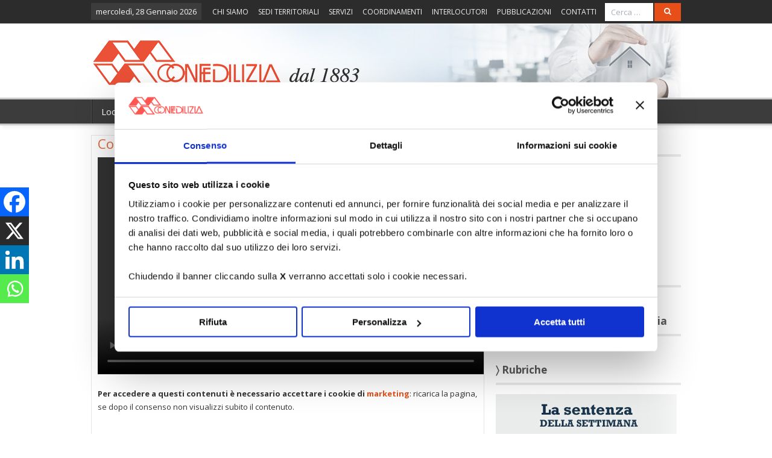

--- FILE ---
content_type: text/html; charset=UTF-8
request_url: https://www.confedilizia.it/confedilizia-rai-2_18-9-17/
body_size: 24006
content:
<!DOCTYPE html>
<!--[if lt IE 7]>      <html class="no-js lt-ie9 lt-ie8 lt-ie7" lang="it-IT"> <![endif]-->
<!--[if IE 7]>         <html class="no-js lt-ie9 lt-ie8" lang="it-IT"> <![endif]-->
<!--[if IE 8]>         <html class="no-js lt-ie9" lang="it-IT"> <![endif]-->
<!--[if gt IE 8]><!--> <html class="no-js" lang="it-IT"> <!--<![endif]-->
    <head>

<script id="Cookiebot" src="https://consent.cookiebot.com/uc.js" data-cbid="1831f5eb-cbaf-492c-8e73-7989e298d24f" data-blockingmode="auto" type="text/javascript"></script>

        
	<meta charset="UTF-8" />
        <meta http-equiv="X-UA-Compatible" content="IE=EmulateIE10">
	<title>Confedilizia su Rai 2</title>
	<link rel="profile" href="http://gmpg.org/xfn/11">
	<link rel="pingback" href="https://www.confedilizia.it/xmlrpc.php">



<meta name="viewport" content="width=device-width, initial-scale=1, maximum-scale=1">
<link rel="shortcut icon" href="https://www.confedilizia.it/wp-content/uploads/2016/03/favicon2.png" />
<link rel="apple-touch-icon" href="https://www.confedilizia.it/wp-content/uploads/2023/02/apple-_touch_icon.png" />

<link rel="pingback" href="https://www.confedilizia.it/xmlrpc.php" />
        <!--[if lt IE 9]>
	<script src="https://www.confedilizia.it/wp-content/themes/effectivenews/framework/helpers/js/html5.js"></script>
	<script src="https://www.confedilizia.it/wp-content/themes/effectivenews/framework/helpers/js/IE9.js"></script>
	<![endif]-->

        		<link href='http://fonts.googleapis.com/css?family=Open+Sans:700&subset=' rel='stylesheet' type='text/css'>	        <link href='http://fonts.googleapis.com/css?family=Open+Sans:700&subset=' rel='stylesheet' type='text/css'>	<script type="text/javascript" data-cookieconsent="ignore">
	window.dataLayer = window.dataLayer || [];

	function gtag() {
		dataLayer.push(arguments);
	}

	gtag("consent", "default", {
		ad_personalization: "denied",
		ad_storage: "denied",
		ad_user_data: "denied",
		analytics_storage: "denied",
		functionality_storage: "denied",
		personalization_storage: "denied",
		security_storage: "granted",
		wait_for_update: 500,
	});
	gtag("set", "ads_data_redaction", true);
	gtag("set", "url_passthrough", true);
</script>
<script type="text/javascript"
		id="Cookiebot"
		src="https://consent.cookiebot.com/uc.js"
		data-implementation="wp"
		data-cbid="1831f5eb-cbaf-492c-8e73-7989e298d24f"
							data-blockingmode="auto"
	></script>
<meta name='robots' content='index, follow, max-image-preview:large, max-snippet:-1, max-video-preview:-1' />
	<style>img:is([sizes="auto" i], [sizes^="auto," i]) { contain-intrinsic-size: 3000px 1500px }</style>
	
	<!-- This site is optimized with the Yoast SEO plugin v25.3 - https://yoast.com/wordpress/plugins/seo/ -->
	<link rel="canonical" href="https://www.confedilizia.it/confedilizia-rai-2_18-9-17/" />
	<meta property="og:locale" content="it_IT" />
	<meta property="og:type" content="article" />
	<meta property="og:title" content="Confedilizia su Rai 2" />
	<meta property="og:description" content="&nbsp; &nbsp;" />
	<meta property="og:url" content="https://www.confedilizia.it/confedilizia-rai-2_18-9-17/" />
	<meta property="og:site_name" content="Confedilizia" />
	<meta property="article:publisher" content="https://www.facebook.com/Confedilizia" />
	<meta property="article:published_time" content="2017-09-18T14:59:28+00:00" />
	<meta property="article:modified_time" content="2017-10-11T13:50:55+00:00" />
	<meta property="og:image" content="https://www.confedilizia.it/wp-content/uploads/2017/09/Rai2E.jpg" />
	<meta property="og:image:width" content="613" />
	<meta property="og:image:height" content="382" />
	<meta property="og:image:type" content="image/jpeg" />
	<meta name="author" content="Confedilizia Nazionale" />
	<meta name="twitter:card" content="summary_large_image" />
	<meta name="twitter:creator" content="@Confedilizia_" />
	<meta name="twitter:site" content="@Confedilizia_" />
	<meta name="twitter:label1" content="Scritto da" />
	<meta name="twitter:data1" content="Confedilizia Nazionale" />
	<script type="application/ld+json" class="yoast-schema-graph">{"@context":"https://schema.org","@graph":[{"@type":"Article","@id":"https://www.confedilizia.it/confedilizia-rai-2_18-9-17/#article","isPartOf":{"@id":"https://www.confedilizia.it/confedilizia-rai-2_18-9-17/"},"author":{"name":"Confedilizia Nazionale","@id":"https://www.confedilizia.it/#/schema/person/b94c281461d3f8e9002a4a1c4af7443e"},"headline":"Confedilizia su Rai 2","datePublished":"2017-09-18T14:59:28+00:00","dateModified":"2017-10-11T13:50:55+00:00","mainEntityOfPage":{"@id":"https://www.confedilizia.it/confedilizia-rai-2_18-9-17/"},"wordCount":18,"publisher":{"@id":"https://www.confedilizia.it/#organization"},"image":{"@id":"https://www.confedilizia.it/confedilizia-rai-2_18-9-17/#primaryimage"},"thumbnailUrl":"https://www.confedilizia.it/wp-content/uploads/2017/09/Rai2E.jpg","inLanguage":"it-IT"},{"@type":"WebPage","@id":"https://www.confedilizia.it/confedilizia-rai-2_18-9-17/","url":"https://www.confedilizia.it/confedilizia-rai-2_18-9-17/","name":"Confedilizia su Rai 2","isPartOf":{"@id":"https://www.confedilizia.it/#website"},"primaryImageOfPage":{"@id":"https://www.confedilizia.it/confedilizia-rai-2_18-9-17/#primaryimage"},"image":{"@id":"https://www.confedilizia.it/confedilizia-rai-2_18-9-17/#primaryimage"},"thumbnailUrl":"https://www.confedilizia.it/wp-content/uploads/2017/09/Rai2E.jpg","datePublished":"2017-09-18T14:59:28+00:00","dateModified":"2017-10-11T13:50:55+00:00","breadcrumb":{"@id":"https://www.confedilizia.it/confedilizia-rai-2_18-9-17/#breadcrumb"},"inLanguage":"it-IT","potentialAction":[{"@type":"ReadAction","target":["https://www.confedilizia.it/confedilizia-rai-2_18-9-17/"]}]},{"@type":"ImageObject","inLanguage":"it-IT","@id":"https://www.confedilizia.it/confedilizia-rai-2_18-9-17/#primaryimage","url":"https://www.confedilizia.it/wp-content/uploads/2017/09/Rai2E.jpg","contentUrl":"https://www.confedilizia.it/wp-content/uploads/2017/09/Rai2E.jpg","width":613,"height":382},{"@type":"BreadcrumbList","@id":"https://www.confedilizia.it/confedilizia-rai-2_18-9-17/#breadcrumb","itemListElement":[{"@type":"ListItem","position":1,"name":"Home","item":"https://www.confedilizia.it/"},{"@type":"ListItem","position":2,"name":"Confedilizia su Rai 2"}]},{"@type":"WebSite","@id":"https://www.confedilizia.it/#website","url":"https://www.confedilizia.it/","name":"Confedilizia","description":"L&#039;organizzazione storica del proprietario di casa. Dal 1883.","publisher":{"@id":"https://www.confedilizia.it/#organization"},"potentialAction":[{"@type":"SearchAction","target":{"@type":"EntryPoint","urlTemplate":"https://www.confedilizia.it/?s={search_term_string}"},"query-input":{"@type":"PropertyValueSpecification","valueRequired":true,"valueName":"search_term_string"}}],"inLanguage":"it-IT"},{"@type":"Organization","@id":"https://www.confedilizia.it/#organization","name":"Confedilizia è l'organizzazione storica dei proprietari di casa","url":"https://www.confedilizia.it/","logo":{"@type":"ImageObject","inLanguage":"it-IT","@id":"https://www.confedilizia.it/#/schema/logo/image/","url":"https://www.confedilizia.it/wp-content/uploads/2016/01/CNFE_logo.png","contentUrl":"https://www.confedilizia.it/wp-content/uploads/2016/01/CNFE_logo.png","width":709,"height":283,"caption":"Confedilizia è l'organizzazione storica dei proprietari di casa"},"image":{"@id":"https://www.confedilizia.it/#/schema/logo/image/"},"sameAs":["https://www.facebook.com/Confedilizia","https://x.com/Confedilizia_"]},{"@type":"Person","@id":"https://www.confedilizia.it/#/schema/person/b94c281461d3f8e9002a4a1c4af7443e","name":"Confedilizia Nazionale","image":{"@type":"ImageObject","inLanguage":"it-IT","@id":"https://www.confedilizia.it/#/schema/person/image/","url":"https://secure.gravatar.com/avatar/bdf493cb43bc158c1481e4f0648c05288854c8510f94c65d210ac8084be17fa0?s=96&d=mm&r=g","contentUrl":"https://secure.gravatar.com/avatar/bdf493cb43bc158c1481e4f0648c05288854c8510f94c65d210ac8084be17fa0?s=96&d=mm&r=g","caption":"Confedilizia Nazionale"},"url":"https://www.confedilizia.it/author/confedilizia-nazionale/"}]}</script>
	<!-- / Yoast SEO plugin. -->


<link rel='dns-prefetch' href='//fonts.googleapis.com' />
<link rel="alternate" type="application/rss+xml" title="Confedilizia &raquo; Feed" href="https://www.confedilizia.it/feed/" />
<link rel="alternate" type="application/rss+xml" title="Confedilizia &raquo; Feed dei commenti" href="https://www.confedilizia.it/comments/feed/" />
<script type="text/javascript">
/* <![CDATA[ */
window._wpemojiSettings = {"baseUrl":"https:\/\/s.w.org\/images\/core\/emoji\/15.1.0\/72x72\/","ext":".png","svgUrl":"https:\/\/s.w.org\/images\/core\/emoji\/15.1.0\/svg\/","svgExt":".svg","source":{"concatemoji":"https:\/\/www.confedilizia.it\/wp-includes\/js\/wp-emoji-release.min.js?ver=6.8.1"}};
/*! This file is auto-generated */
!function(i,n){var o,s,e;function c(e){try{var t={supportTests:e,timestamp:(new Date).valueOf()};sessionStorage.setItem(o,JSON.stringify(t))}catch(e){}}function p(e,t,n){e.clearRect(0,0,e.canvas.width,e.canvas.height),e.fillText(t,0,0);var t=new Uint32Array(e.getImageData(0,0,e.canvas.width,e.canvas.height).data),r=(e.clearRect(0,0,e.canvas.width,e.canvas.height),e.fillText(n,0,0),new Uint32Array(e.getImageData(0,0,e.canvas.width,e.canvas.height).data));return t.every(function(e,t){return e===r[t]})}function u(e,t,n){switch(t){case"flag":return n(e,"\ud83c\udff3\ufe0f\u200d\u26a7\ufe0f","\ud83c\udff3\ufe0f\u200b\u26a7\ufe0f")?!1:!n(e,"\ud83c\uddfa\ud83c\uddf3","\ud83c\uddfa\u200b\ud83c\uddf3")&&!n(e,"\ud83c\udff4\udb40\udc67\udb40\udc62\udb40\udc65\udb40\udc6e\udb40\udc67\udb40\udc7f","\ud83c\udff4\u200b\udb40\udc67\u200b\udb40\udc62\u200b\udb40\udc65\u200b\udb40\udc6e\u200b\udb40\udc67\u200b\udb40\udc7f");case"emoji":return!n(e,"\ud83d\udc26\u200d\ud83d\udd25","\ud83d\udc26\u200b\ud83d\udd25")}return!1}function f(e,t,n){var r="undefined"!=typeof WorkerGlobalScope&&self instanceof WorkerGlobalScope?new OffscreenCanvas(300,150):i.createElement("canvas"),a=r.getContext("2d",{willReadFrequently:!0}),o=(a.textBaseline="top",a.font="600 32px Arial",{});return e.forEach(function(e){o[e]=t(a,e,n)}),o}function t(e){var t=i.createElement("script");t.src=e,t.defer=!0,i.head.appendChild(t)}"undefined"!=typeof Promise&&(o="wpEmojiSettingsSupports",s=["flag","emoji"],n.supports={everything:!0,everythingExceptFlag:!0},e=new Promise(function(e){i.addEventListener("DOMContentLoaded",e,{once:!0})}),new Promise(function(t){var n=function(){try{var e=JSON.parse(sessionStorage.getItem(o));if("object"==typeof e&&"number"==typeof e.timestamp&&(new Date).valueOf()<e.timestamp+604800&&"object"==typeof e.supportTests)return e.supportTests}catch(e){}return null}();if(!n){if("undefined"!=typeof Worker&&"undefined"!=typeof OffscreenCanvas&&"undefined"!=typeof URL&&URL.createObjectURL&&"undefined"!=typeof Blob)try{var e="postMessage("+f.toString()+"("+[JSON.stringify(s),u.toString(),p.toString()].join(",")+"));",r=new Blob([e],{type:"text/javascript"}),a=new Worker(URL.createObjectURL(r),{name:"wpTestEmojiSupports"});return void(a.onmessage=function(e){c(n=e.data),a.terminate(),t(n)})}catch(e){}c(n=f(s,u,p))}t(n)}).then(function(e){for(var t in e)n.supports[t]=e[t],n.supports.everything=n.supports.everything&&n.supports[t],"flag"!==t&&(n.supports.everythingExceptFlag=n.supports.everythingExceptFlag&&n.supports[t]);n.supports.everythingExceptFlag=n.supports.everythingExceptFlag&&!n.supports.flag,n.DOMReady=!1,n.readyCallback=function(){n.DOMReady=!0}}).then(function(){return e}).then(function(){var e;n.supports.everything||(n.readyCallback(),(e=n.source||{}).concatemoji?t(e.concatemoji):e.wpemoji&&e.twemoji&&(t(e.twemoji),t(e.wpemoji)))}))}((window,document),window._wpemojiSettings);
/* ]]> */
</script>
<link rel='stylesheet' id='jqueri_ui-css' href='https://www.confedilizia.it/wp-content/plugins/player/js/jquery-ui.css?ver=6.8.1' type='text/css' media='all' />
<style id='wp-emoji-styles-inline-css' type='text/css'>

	img.wp-smiley, img.emoji {
		display: inline !important;
		border: none !important;
		box-shadow: none !important;
		height: 1em !important;
		width: 1em !important;
		margin: 0 0.07em !important;
		vertical-align: -0.1em !important;
		background: none !important;
		padding: 0 !important;
	}
</style>
<link rel='stylesheet' id='wp-block-library-css' href='https://www.confedilizia.it/wp-includes/css/dist/block-library/style.min.css?ver=6.8.1' type='text/css' media='all' />
<style id='classic-theme-styles-inline-css' type='text/css'>
/*! This file is auto-generated */
.wp-block-button__link{color:#fff;background-color:#32373c;border-radius:9999px;box-shadow:none;text-decoration:none;padding:calc(.667em + 2px) calc(1.333em + 2px);font-size:1.125em}.wp-block-file__button{background:#32373c;color:#fff;text-decoration:none}
</style>
<style id='global-styles-inline-css' type='text/css'>
:root{--wp--preset--aspect-ratio--square: 1;--wp--preset--aspect-ratio--4-3: 4/3;--wp--preset--aspect-ratio--3-4: 3/4;--wp--preset--aspect-ratio--3-2: 3/2;--wp--preset--aspect-ratio--2-3: 2/3;--wp--preset--aspect-ratio--16-9: 16/9;--wp--preset--aspect-ratio--9-16: 9/16;--wp--preset--color--black: #000000;--wp--preset--color--cyan-bluish-gray: #abb8c3;--wp--preset--color--white: #ffffff;--wp--preset--color--pale-pink: #f78da7;--wp--preset--color--vivid-red: #cf2e2e;--wp--preset--color--luminous-vivid-orange: #ff6900;--wp--preset--color--luminous-vivid-amber: #fcb900;--wp--preset--color--light-green-cyan: #7bdcb5;--wp--preset--color--vivid-green-cyan: #00d084;--wp--preset--color--pale-cyan-blue: #8ed1fc;--wp--preset--color--vivid-cyan-blue: #0693e3;--wp--preset--color--vivid-purple: #9b51e0;--wp--preset--gradient--vivid-cyan-blue-to-vivid-purple: linear-gradient(135deg,rgba(6,147,227,1) 0%,rgb(155,81,224) 100%);--wp--preset--gradient--light-green-cyan-to-vivid-green-cyan: linear-gradient(135deg,rgb(122,220,180) 0%,rgb(0,208,130) 100%);--wp--preset--gradient--luminous-vivid-amber-to-luminous-vivid-orange: linear-gradient(135deg,rgba(252,185,0,1) 0%,rgba(255,105,0,1) 100%);--wp--preset--gradient--luminous-vivid-orange-to-vivid-red: linear-gradient(135deg,rgba(255,105,0,1) 0%,rgb(207,46,46) 100%);--wp--preset--gradient--very-light-gray-to-cyan-bluish-gray: linear-gradient(135deg,rgb(238,238,238) 0%,rgb(169,184,195) 100%);--wp--preset--gradient--cool-to-warm-spectrum: linear-gradient(135deg,rgb(74,234,220) 0%,rgb(151,120,209) 20%,rgb(207,42,186) 40%,rgb(238,44,130) 60%,rgb(251,105,98) 80%,rgb(254,248,76) 100%);--wp--preset--gradient--blush-light-purple: linear-gradient(135deg,rgb(255,206,236) 0%,rgb(152,150,240) 100%);--wp--preset--gradient--blush-bordeaux: linear-gradient(135deg,rgb(254,205,165) 0%,rgb(254,45,45) 50%,rgb(107,0,62) 100%);--wp--preset--gradient--luminous-dusk: linear-gradient(135deg,rgb(255,203,112) 0%,rgb(199,81,192) 50%,rgb(65,88,208) 100%);--wp--preset--gradient--pale-ocean: linear-gradient(135deg,rgb(255,245,203) 0%,rgb(182,227,212) 50%,rgb(51,167,181) 100%);--wp--preset--gradient--electric-grass: linear-gradient(135deg,rgb(202,248,128) 0%,rgb(113,206,126) 100%);--wp--preset--gradient--midnight: linear-gradient(135deg,rgb(2,3,129) 0%,rgb(40,116,252) 100%);--wp--preset--font-size--small: 13px;--wp--preset--font-size--medium: 20px;--wp--preset--font-size--large: 36px;--wp--preset--font-size--x-large: 42px;--wp--preset--spacing--20: 0.44rem;--wp--preset--spacing--30: 0.67rem;--wp--preset--spacing--40: 1rem;--wp--preset--spacing--50: 1.5rem;--wp--preset--spacing--60: 2.25rem;--wp--preset--spacing--70: 3.38rem;--wp--preset--spacing--80: 5.06rem;--wp--preset--shadow--natural: 6px 6px 9px rgba(0, 0, 0, 0.2);--wp--preset--shadow--deep: 12px 12px 50px rgba(0, 0, 0, 0.4);--wp--preset--shadow--sharp: 6px 6px 0px rgba(0, 0, 0, 0.2);--wp--preset--shadow--outlined: 6px 6px 0px -3px rgba(255, 255, 255, 1), 6px 6px rgba(0, 0, 0, 1);--wp--preset--shadow--crisp: 6px 6px 0px rgba(0, 0, 0, 1);}:where(.is-layout-flex){gap: 0.5em;}:where(.is-layout-grid){gap: 0.5em;}body .is-layout-flex{display: flex;}.is-layout-flex{flex-wrap: wrap;align-items: center;}.is-layout-flex > :is(*, div){margin: 0;}body .is-layout-grid{display: grid;}.is-layout-grid > :is(*, div){margin: 0;}:where(.wp-block-columns.is-layout-flex){gap: 2em;}:where(.wp-block-columns.is-layout-grid){gap: 2em;}:where(.wp-block-post-template.is-layout-flex){gap: 1.25em;}:where(.wp-block-post-template.is-layout-grid){gap: 1.25em;}.has-black-color{color: var(--wp--preset--color--black) !important;}.has-cyan-bluish-gray-color{color: var(--wp--preset--color--cyan-bluish-gray) !important;}.has-white-color{color: var(--wp--preset--color--white) !important;}.has-pale-pink-color{color: var(--wp--preset--color--pale-pink) !important;}.has-vivid-red-color{color: var(--wp--preset--color--vivid-red) !important;}.has-luminous-vivid-orange-color{color: var(--wp--preset--color--luminous-vivid-orange) !important;}.has-luminous-vivid-amber-color{color: var(--wp--preset--color--luminous-vivid-amber) !important;}.has-light-green-cyan-color{color: var(--wp--preset--color--light-green-cyan) !important;}.has-vivid-green-cyan-color{color: var(--wp--preset--color--vivid-green-cyan) !important;}.has-pale-cyan-blue-color{color: var(--wp--preset--color--pale-cyan-blue) !important;}.has-vivid-cyan-blue-color{color: var(--wp--preset--color--vivid-cyan-blue) !important;}.has-vivid-purple-color{color: var(--wp--preset--color--vivid-purple) !important;}.has-black-background-color{background-color: var(--wp--preset--color--black) !important;}.has-cyan-bluish-gray-background-color{background-color: var(--wp--preset--color--cyan-bluish-gray) !important;}.has-white-background-color{background-color: var(--wp--preset--color--white) !important;}.has-pale-pink-background-color{background-color: var(--wp--preset--color--pale-pink) !important;}.has-vivid-red-background-color{background-color: var(--wp--preset--color--vivid-red) !important;}.has-luminous-vivid-orange-background-color{background-color: var(--wp--preset--color--luminous-vivid-orange) !important;}.has-luminous-vivid-amber-background-color{background-color: var(--wp--preset--color--luminous-vivid-amber) !important;}.has-light-green-cyan-background-color{background-color: var(--wp--preset--color--light-green-cyan) !important;}.has-vivid-green-cyan-background-color{background-color: var(--wp--preset--color--vivid-green-cyan) !important;}.has-pale-cyan-blue-background-color{background-color: var(--wp--preset--color--pale-cyan-blue) !important;}.has-vivid-cyan-blue-background-color{background-color: var(--wp--preset--color--vivid-cyan-blue) !important;}.has-vivid-purple-background-color{background-color: var(--wp--preset--color--vivid-purple) !important;}.has-black-border-color{border-color: var(--wp--preset--color--black) !important;}.has-cyan-bluish-gray-border-color{border-color: var(--wp--preset--color--cyan-bluish-gray) !important;}.has-white-border-color{border-color: var(--wp--preset--color--white) !important;}.has-pale-pink-border-color{border-color: var(--wp--preset--color--pale-pink) !important;}.has-vivid-red-border-color{border-color: var(--wp--preset--color--vivid-red) !important;}.has-luminous-vivid-orange-border-color{border-color: var(--wp--preset--color--luminous-vivid-orange) !important;}.has-luminous-vivid-amber-border-color{border-color: var(--wp--preset--color--luminous-vivid-amber) !important;}.has-light-green-cyan-border-color{border-color: var(--wp--preset--color--light-green-cyan) !important;}.has-vivid-green-cyan-border-color{border-color: var(--wp--preset--color--vivid-green-cyan) !important;}.has-pale-cyan-blue-border-color{border-color: var(--wp--preset--color--pale-cyan-blue) !important;}.has-vivid-cyan-blue-border-color{border-color: var(--wp--preset--color--vivid-cyan-blue) !important;}.has-vivid-purple-border-color{border-color: var(--wp--preset--color--vivid-purple) !important;}.has-vivid-cyan-blue-to-vivid-purple-gradient-background{background: var(--wp--preset--gradient--vivid-cyan-blue-to-vivid-purple) !important;}.has-light-green-cyan-to-vivid-green-cyan-gradient-background{background: var(--wp--preset--gradient--light-green-cyan-to-vivid-green-cyan) !important;}.has-luminous-vivid-amber-to-luminous-vivid-orange-gradient-background{background: var(--wp--preset--gradient--luminous-vivid-amber-to-luminous-vivid-orange) !important;}.has-luminous-vivid-orange-to-vivid-red-gradient-background{background: var(--wp--preset--gradient--luminous-vivid-orange-to-vivid-red) !important;}.has-very-light-gray-to-cyan-bluish-gray-gradient-background{background: var(--wp--preset--gradient--very-light-gray-to-cyan-bluish-gray) !important;}.has-cool-to-warm-spectrum-gradient-background{background: var(--wp--preset--gradient--cool-to-warm-spectrum) !important;}.has-blush-light-purple-gradient-background{background: var(--wp--preset--gradient--blush-light-purple) !important;}.has-blush-bordeaux-gradient-background{background: var(--wp--preset--gradient--blush-bordeaux) !important;}.has-luminous-dusk-gradient-background{background: var(--wp--preset--gradient--luminous-dusk) !important;}.has-pale-ocean-gradient-background{background: var(--wp--preset--gradient--pale-ocean) !important;}.has-electric-grass-gradient-background{background: var(--wp--preset--gradient--electric-grass) !important;}.has-midnight-gradient-background{background: var(--wp--preset--gradient--midnight) !important;}.has-small-font-size{font-size: var(--wp--preset--font-size--small) !important;}.has-medium-font-size{font-size: var(--wp--preset--font-size--medium) !important;}.has-large-font-size{font-size: var(--wp--preset--font-size--large) !important;}.has-x-large-font-size{font-size: var(--wp--preset--font-size--x-large) !important;}
:where(.wp-block-post-template.is-layout-flex){gap: 1.25em;}:where(.wp-block-post-template.is-layout-grid){gap: 1.25em;}
:where(.wp-block-columns.is-layout-flex){gap: 2em;}:where(.wp-block-columns.is-layout-grid){gap: 2em;}
:root :where(.wp-block-pullquote){font-size: 1.5em;line-height: 1.6;}
</style>
<link rel='stylesheet' id='interactive_map_builder-meisterbox-styles-css' href='https://www.confedilizia.it/wp-content/plugins/InteractiveMapBuilder/css/meisterbox.css?ver=2.0' type='text/css' media='all' />
<link rel='stylesheet' id='plyr-css-css' href='https://www.confedilizia.it/wp-content/plugins/easy-video-player/lib/plyr.css?ver=6.8.1' type='text/css' media='all' />
<link rel='stylesheet' id='page-list-style-css' href='https://www.confedilizia.it/wp-content/plugins/page-list/css/page-list.css?ver=5.7' type='text/css' media='all' />
<link rel='stylesheet' id='chld_thm_cfg_parent-css' href='https://www.confedilizia.it/wp-content/themes/effectivenews/style.css?ver=6.8.1' type='text/css' media='all' />
<link rel='stylesheet' id='plugins-css' href='https://www.confedilizia.it/wp-content/themes/effectivenews/css/plugins.css?ver=6.8.1' type='text/css' media='all' />
<link rel='stylesheet' id='main-css' href='https://www.confedilizia.it/wp-content/themes/effectivenews/css/main.css?ver=6.8.1' type='text/css' media='all' />
<link rel='stylesheet' id='responsive-css' href='https://www.confedilizia.it/wp-content/themes/effectivenews/css/media.css?ver=6.8.1' type='text/css' media='all' />
<link rel='stylesheet' id='style-css' href='https://www.confedilizia.it/wp-content/themes/effectivenews-child/style.css?ver=1.0.1450376882' type='text/css' media='all' />
<link rel='stylesheet' id='dashicons-css' href='https://www.confedilizia.it/wp-includes/css/dashicons.min.css?ver=6.8.1' type='text/css' media='all' />
<link rel='stylesheet' id='wp-members-css' href='https://www.confedilizia.it/wp-content/plugins/wp-members/assets/css/forms/generic-no-float.min.css?ver=3.5.4' type='text/css' media='all' />
<link rel='stylesheet' id='heateor_sss_frontend_css-css' href='https://www.confedilizia.it/wp-content/plugins/sassy-social-share/public/css/sassy-social-share-public.css?ver=3.3.76' type='text/css' media='all' />
<style id='heateor_sss_frontend_css-inline-css' type='text/css'>
.heateor_sss_button_instagram span.heateor_sss_svg,a.heateor_sss_instagram span.heateor_sss_svg{background:radial-gradient(circle at 30% 107%,#fdf497 0,#fdf497 5%,#fd5949 45%,#d6249f 60%,#285aeb 90%)}.heateor_sss_horizontal_sharing .heateor_sss_svg,.heateor_sss_standard_follow_icons_container .heateor_sss_svg{color:#fff;border-width:0px;border-style:solid;border-color:transparent}.heateor_sss_horizontal_sharing .heateorSssTCBackground{color:#666}.heateor_sss_horizontal_sharing span.heateor_sss_svg:hover,.heateor_sss_standard_follow_icons_container span.heateor_sss_svg:hover{border-color:transparent;}.heateor_sss_vertical_sharing span.heateor_sss_svg,.heateor_sss_floating_follow_icons_container span.heateor_sss_svg{color:#fff;border-width:0px;border-style:solid;border-color:transparent;}.heateor_sss_vertical_sharing .heateorSssTCBackground{color:#666;}.heateor_sss_vertical_sharing span.heateor_sss_svg:hover,.heateor_sss_floating_follow_icons_container span.heateor_sss_svg:hover{border-color:transparent;}@media screen and (max-width:783px) {.heateor_sss_vertical_sharing{display:none!important}}div.heateor_sss_mobile_footer{display:none;}@media screen and (max-width:783px){div.heateor_sss_bottom_sharing .heateorSssTCBackground{background-color:white}div.heateor_sss_bottom_sharing{width:100%!important;left:0!important;}div.heateor_sss_bottom_sharing a{width:25% !important;}div.heateor_sss_bottom_sharing .heateor_sss_svg{width: 100% !important;}div.heateor_sss_bottom_sharing div.heateorSssTotalShareCount{font-size:1em!important;line-height:33.6px!important}div.heateor_sss_bottom_sharing div.heateorSssTotalShareText{font-size:.7em!important;line-height:0px!important}div.heateor_sss_mobile_footer{display:block;height:48px;}.heateor_sss_bottom_sharing{padding:0!important;display:block!important;width:auto!important;bottom:-2px!important;top: auto!important;}.heateor_sss_bottom_sharing .heateor_sss_square_count{line-height:inherit;}.heateor_sss_bottom_sharing .heateorSssSharingArrow{display:none;}.heateor_sss_bottom_sharing .heateorSssTCBackground{margin-right:1.1em!important}}div.heateorSssSharingArrow{display:none}
</style>
<link rel='stylesheet' id='tablepress-default-css' href='https://www.confedilizia.it/wp-content/plugins/tablepress/css/build/default.css?ver=3.1.3' type='text/css' media='all' />
<link rel='stylesheet' id='popup-maker-site-css' href='https://www.confedilizia.it/wp-content/plugins/popup-maker/assets/css/pum-site.min.css?ver=1.20.5' type='text/css' media='all' />
<style id='popup-maker-site-inline-css' type='text/css'>
/* Popup Google Fonts */
@import url('//fonts.googleapis.com/css?family=Montserrat:100');

/* Popup Theme 197542: Light Box */
.pum-theme-197542, .pum-theme-lightbox { background-color: rgba( 0, 0, 0, 0.60 ) } 
.pum-theme-197542 .pum-container, .pum-theme-lightbox .pum-container { padding: 18px; border-radius: 3px; border: 8px solid #000000; box-shadow: 0px 0px 30px 0px rgba( 2, 2, 2, 1.00 ); background-color: rgba( 255, 255, 255, 1.00 ) } 
.pum-theme-197542 .pum-title, .pum-theme-lightbox .pum-title { color: #000000; text-align: left; text-shadow: 0px 0px 0px rgba( 2, 2, 2, 0.23 ); font-family: inherit; font-weight: 100; font-size: 32px; line-height: 36px } 
.pum-theme-197542 .pum-content, .pum-theme-lightbox .pum-content { color: #000000; font-family: inherit; font-weight: 100 } 
.pum-theme-197542 .pum-content + .pum-close, .pum-theme-lightbox .pum-content + .pum-close { position: absolute; height: 26px; width: 26px; left: auto; right: -13px; bottom: auto; top: -13px; padding: 0px; color: #ffffff; font-family: Arial; font-weight: 100; font-size: 24px; line-height: 24px; border: 2px solid #ffffff; border-radius: 26px; box-shadow: 0px 0px 15px 1px rgba( 2, 2, 2, 0.75 ); text-shadow: 0px 0px 0px rgba( 0, 0, 0, 0.23 ); background-color: rgba( 0, 0, 0, 1.00 ) } 

/* Popup Theme 197543: Enterprise Blue */
.pum-theme-197543, .pum-theme-enterprise-blue { background-color: rgba( 0, 0, 0, 0.70 ) } 
.pum-theme-197543 .pum-container, .pum-theme-enterprise-blue .pum-container { padding: 28px; border-radius: 5px; border: 1px none #000000; box-shadow: 0px 10px 25px 4px rgba( 2, 2, 2, 0.50 ); background-color: rgba( 255, 255, 255, 1.00 ) } 
.pum-theme-197543 .pum-title, .pum-theme-enterprise-blue .pum-title { color: #315b7c; text-align: left; text-shadow: 0px 0px 0px rgba( 2, 2, 2, 0.23 ); font-family: inherit; font-weight: 100; font-size: 34px; line-height: 36px } 
.pum-theme-197543 .pum-content, .pum-theme-enterprise-blue .pum-content { color: #2d2d2d; font-family: inherit; font-weight: 100 } 
.pum-theme-197543 .pum-content + .pum-close, .pum-theme-enterprise-blue .pum-content + .pum-close { position: absolute; height: 28px; width: 28px; left: auto; right: 8px; bottom: auto; top: 8px; padding: 4px; color: #ffffff; font-family: Times New Roman; font-weight: 100; font-size: 20px; line-height: 20px; border: 1px none #ffffff; border-radius: 42px; box-shadow: 0px 0px 0px 0px rgba( 2, 2, 2, 0.23 ); text-shadow: 0px 0px 0px rgba( 0, 0, 0, 0.23 ); background-color: rgba( 49, 91, 124, 1.00 ) } 

/* Popup Theme 197544: Hello Box */
.pum-theme-197544, .pum-theme-hello-box { background-color: rgba( 0, 0, 0, 0.75 ) } 
.pum-theme-197544 .pum-container, .pum-theme-hello-box .pum-container { padding: 30px; border-radius: 80px; border: 14px solid #81d742; box-shadow: 0px 0px 0px 0px rgba( 2, 2, 2, 0.00 ); background-color: rgba( 255, 255, 255, 1.00 ) } 
.pum-theme-197544 .pum-title, .pum-theme-hello-box .pum-title { color: #2d2d2d; text-align: left; text-shadow: 0px 0px 0px rgba( 2, 2, 2, 0.23 ); font-family: Montserrat; font-weight: 100; font-size: 32px; line-height: 36px } 
.pum-theme-197544 .pum-content, .pum-theme-hello-box .pum-content { color: #2d2d2d; font-family: inherit; font-weight: 100 } 
.pum-theme-197544 .pum-content + .pum-close, .pum-theme-hello-box .pum-content + .pum-close { position: absolute; height: auto; width: auto; left: auto; right: -30px; bottom: auto; top: -30px; padding: 0px; color: #2d2d2d; font-family: Times New Roman; font-weight: 100; font-size: 32px; line-height: 28px; border: 1px none #ffffff; border-radius: 28px; box-shadow: 0px 0px 0px 0px rgba( 2, 2, 2, 0.23 ); text-shadow: 0px 0px 0px rgba( 0, 0, 0, 0.23 ); background-color: rgba( 255, 255, 255, 1.00 ) } 

/* Popup Theme 197545: Cutting Edge */
.pum-theme-197545, .pum-theme-cutting-edge { background-color: rgba( 0, 0, 0, 0.50 ) } 
.pum-theme-197545 .pum-container, .pum-theme-cutting-edge .pum-container { padding: 18px; border-radius: 0px; border: 1px none #000000; box-shadow: 0px 10px 25px 0px rgba( 2, 2, 2, 0.50 ); background-color: rgba( 30, 115, 190, 1.00 ) } 
.pum-theme-197545 .pum-title, .pum-theme-cutting-edge .pum-title { color: #ffffff; text-align: left; text-shadow: 0px 0px 0px rgba( 2, 2, 2, 0.23 ); font-family: Sans-Serif; font-weight: 100; font-size: 26px; line-height: 28px } 
.pum-theme-197545 .pum-content, .pum-theme-cutting-edge .pum-content { color: #ffffff; font-family: inherit; font-weight: 100 } 
.pum-theme-197545 .pum-content + .pum-close, .pum-theme-cutting-edge .pum-content + .pum-close { position: absolute; height: 24px; width: 24px; left: auto; right: 0px; bottom: auto; top: 0px; padding: 0px; color: #1e73be; font-family: Times New Roman; font-weight: 100; font-size: 32px; line-height: 24px; border: 1px none #ffffff; border-radius: 0px; box-shadow: -1px 1px 1px 0px rgba( 2, 2, 2, 0.10 ); text-shadow: -1px 1px 1px rgba( 0, 0, 0, 0.10 ); background-color: rgba( 238, 238, 34, 1.00 ) } 

/* Popup Theme 197546: Framed Border */
.pum-theme-197546, .pum-theme-framed-border { background-color: rgba( 255, 255, 255, 0.50 ) } 
.pum-theme-197546 .pum-container, .pum-theme-framed-border .pum-container { padding: 18px; border-radius: 0px; border: 20px outset #dd3333; box-shadow: 1px 1px 3px 0px rgba( 2, 2, 2, 0.97 ) inset; background-color: rgba( 255, 251, 239, 1.00 ) } 
.pum-theme-197546 .pum-title, .pum-theme-framed-border .pum-title { color: #000000; text-align: left; text-shadow: 0px 0px 0px rgba( 2, 2, 2, 0.23 ); font-family: inherit; font-weight: 100; font-size: 32px; line-height: 36px } 
.pum-theme-197546 .pum-content, .pum-theme-framed-border .pum-content { color: #2d2d2d; font-family: inherit; font-weight: 100 } 
.pum-theme-197546 .pum-content + .pum-close, .pum-theme-framed-border .pum-content + .pum-close { position: absolute; height: 20px; width: 20px; left: auto; right: -20px; bottom: auto; top: -20px; padding: 0px; color: #ffffff; font-family: Tahoma; font-weight: 700; font-size: 16px; line-height: 18px; border: 1px none #ffffff; border-radius: 0px; box-shadow: 0px 0px 0px 0px rgba( 2, 2, 2, 0.23 ); text-shadow: 0px 0px 0px rgba( 0, 0, 0, 0.23 ); background-color: rgba( 0, 0, 0, 0.55 ) } 

/* Popup Theme 197547: Floating Bar - Soft Blue */
.pum-theme-197547, .pum-theme-floating-bar { background-color: rgba( 255, 255, 255, 0.00 ) } 
.pum-theme-197547 .pum-container, .pum-theme-floating-bar .pum-container { padding: 8px; border-radius: 0px; border: 1px none #000000; box-shadow: 1px 1px 3px 0px rgba( 2, 2, 2, 0.23 ); background-color: rgba( 238, 246, 252, 1.00 ) } 
.pum-theme-197547 .pum-title, .pum-theme-floating-bar .pum-title { color: #505050; text-align: left; text-shadow: 0px 0px 0px rgba( 2, 2, 2, 0.23 ); font-family: inherit; font-weight: 400; font-size: 32px; line-height: 36px } 
.pum-theme-197547 .pum-content, .pum-theme-floating-bar .pum-content { color: #505050; font-family: inherit; font-weight: 400 } 
.pum-theme-197547 .pum-content + .pum-close, .pum-theme-floating-bar .pum-content + .pum-close { position: absolute; height: 18px; width: 18px; left: auto; right: 5px; bottom: auto; top: 50%; padding: 0px; color: #505050; font-family: Sans-Serif; font-weight: 700; font-size: 15px; line-height: 18px; border: 1px solid #505050; border-radius: 15px; box-shadow: 0px 0px 0px 0px rgba( 2, 2, 2, 0.00 ); text-shadow: 0px 0px 0px rgba( 0, 0, 0, 0.00 ); background-color: rgba( 255, 255, 255, 0.00 ); transform: translate(0, -50%) } 

/* Popup Theme 197548: Content Only - For use with page builders or block editor */
.pum-theme-197548, .pum-theme-content-only { background-color: rgba( 0, 0, 0, 0.70 ) } 
.pum-theme-197548 .pum-container, .pum-theme-content-only .pum-container { padding: 0px; border-radius: 0px; border: 1px none #000000; box-shadow: 0px 0px 0px 0px rgba( 2, 2, 2, 0.00 ) } 
.pum-theme-197548 .pum-title, .pum-theme-content-only .pum-title { color: #000000; text-align: left; text-shadow: 0px 0px 0px rgba( 2, 2, 2, 0.23 ); font-family: inherit; font-weight: 400; font-size: 32px; line-height: 36px } 
.pum-theme-197548 .pum-content, .pum-theme-content-only .pum-content { color: #8c8c8c; font-family: inherit; font-weight: 400 } 
.pum-theme-197548 .pum-content + .pum-close, .pum-theme-content-only .pum-content + .pum-close { position: absolute; height: 18px; width: 18px; left: auto; right: 7px; bottom: auto; top: 7px; padding: 0px; color: #000000; font-family: inherit; font-weight: 700; font-size: 20px; line-height: 20px; border: 1px none #ffffff; border-radius: 15px; box-shadow: 0px 0px 0px 0px rgba( 2, 2, 2, 0.00 ); text-shadow: 0px 0px 0px rgba( 0, 0, 0, 0.00 ); background-color: rgba( 255, 255, 255, 0.00 ) } 

/* Popup Theme 197541: Default Theme */
.pum-theme-197541, .pum-theme-default-theme { background-color: rgba( 255, 255, 255, 1.00 ) } 
.pum-theme-197541 .pum-container, .pum-theme-default-theme .pum-container { padding: 18px; border-radius: 0px; border: 1px none #000000; box-shadow: 1px 1px 3px 0px rgba( 2, 2, 2, 0.23 ); background-color: rgba( 249, 249, 249, 1.00 ) } 
.pum-theme-197541 .pum-title, .pum-theme-default-theme .pum-title { color: #000000; text-align: left; text-shadow: 0px 0px 0px rgba( 2, 2, 2, 0.23 ); font-family: inherit; font-weight: 400; font-size: 32px; font-style: normal; line-height: 36px } 
.pum-theme-197541 .pum-content, .pum-theme-default-theme .pum-content { color: #8c8c8c; font-family: inherit; font-weight: 400; font-style: inherit } 
.pum-theme-197541 .pum-content + .pum-close, .pum-theme-default-theme .pum-content + .pum-close { position: absolute; height: auto; width: auto; left: auto; right: 0px; bottom: auto; top: 0px; padding: 8px; color: #ffffff; font-family: inherit; font-weight: 400; font-size: 12px; font-style: inherit; line-height: 36px; border: 1px none #ffffff; border-radius: 0px; box-shadow: 1px 1px 3px 0px rgba( 2, 2, 2, 0.23 ); text-shadow: 0px 0px 0px rgba( 0, 0, 0, 0.23 ); background-color: rgba( 0, 183, 205, 1.00 ) } 

#pum-197673 {z-index: 1999999999}
#pum-197549 {z-index: 1999999999}

</style>
<link rel='stylesheet' id='redux-google-fonts-css' href='https://fonts.googleapis.com/css?family=Open+Sans%3A300%2C400%2C600%2C700%2C800%2C300italic%2C400italic%2C600italic%2C700italic%2C800italic&#038;ver=1736264903' type='text/css' media='all' />
<script type="text/javascript" src="https://www.confedilizia.it/wp-includes/js/jquery/jquery.min.js?ver=3.7.1" id="jquery-core-js"></script>
<script type="text/javascript" src="https://www.confedilizia.it/wp-includes/js/jquery/jquery-migrate.min.js?ver=3.4.1" id="jquery-migrate-js"></script>
<script type="text/javascript" src="https://www.confedilizia.it/wp-content/plugins/player/js/jquery-ui.min.js?ver=6.8.1" id="jquery-ui-js"></script>
<script type="text/javascript" src="https://www.confedilizia.it/wp-content/plugins/player/js/jquery.transit.js?ver=6.8.1" id="transit-js"></script>
<script type="text/javascript" src="https://www.confedilizia.it/wp-content/plugins/player/js/flash_detect.js?ver=6.8.1" id="flsh_detect-js"></script>
<script type="text/javascript" async src="https://www.confedilizia.it/wp-content/plugins/burst-statistics/helpers/timeme/timeme.min.js?ver=1749557808" id="burst-timeme-js"></script>
<script type="text/javascript" id="plyr-js-js-extra">
/* <![CDATA[ */
var easy_video_player = {"plyr_iconUrl":"https:\/\/www.confedilizia.it\/wp-content\/plugins\/easy-video-player\/lib\/plyr.svg","plyr_blankVideo":"https:\/\/www.confedilizia.it\/wp-content\/plugins\/easy-video-player\/lib\/blank.mp4"};
/* ]]> */
</script>
<script type="text/javascript" src="https://www.confedilizia.it/wp-content/plugins/easy-video-player/lib/plyr.js?ver=6.8.1" id="plyr-js-js"></script>
<script></script><link rel="https://api.w.org/" href="https://www.confedilizia.it/wp-json/" /><link rel="alternate" title="JSON" type="application/json" href="https://www.confedilizia.it/wp-json/wp/v2/posts/31154" /><link rel="EditURI" type="application/rsd+xml" title="RSD" href="https://www.confedilizia.it/xmlrpc.php?rsd" />
<meta name="generator" content="WordPress 6.8.1" />
<link rel='shortlink' href='https://www.confedilizia.it/?p=31154' />
<link rel="alternate" title="oEmbed (JSON)" type="application/json+oembed" href="https://www.confedilizia.it/wp-json/oembed/1.0/embed?url=https%3A%2F%2Fwww.confedilizia.it%2Fconfedilizia-rai-2_18-9-17%2F" />
<link rel="alternate" title="oEmbed (XML)" type="text/xml+oembed" href="https://www.confedilizia.it/wp-json/oembed/1.0/embed?url=https%3A%2F%2Fwww.confedilizia.it%2Fconfedilizia-rai-2_18-9-17%2F&#038;format=xml" />
<meta name="generator" content="Powered by WPBakery Page Builder - drag and drop page builder for WordPress."/>
<link rel="icon" href="https://www.confedilizia.it/wp-content/uploads/2016/03/favicon2-140x140.png" sizes="32x32" />
<link rel="icon" href="https://www.confedilizia.it/wp-content/uploads/2016/03/favicon2.png" sizes="192x192" />
<link rel="apple-touch-icon" href="https://www.confedilizia.it/wp-content/uploads/2016/03/favicon2.png" />
<meta name="msapplication-TileImage" content="https://www.confedilizia.it/wp-content/uploads/2016/03/favicon2.png" />
<style type="text/css" title="dynamic-css" class="options-output">.mom_main_font, .topbar, #navigation .main-menu, .breaking-news, .breaking-news .bn-title, .feature-slider li .slide-caption h2, .news-box .nb-header .nb-title, a.show-more, .widget .widget-title, .widget .mom-socials-counter ul li, .main_tabs .tabs a, .mom-login-widget, .mom-login-widget input,  .mom-newsletter h4, .mom-newsletter input, .mpsw-slider .slide-caption, .tagcloud a,
button,input,select,textarea, .weather-widget, .weather-widget h3, .search-wrap .search-results-title, .show_all_results, .mom-social-share .ss-icon span.count, .mom-timeline, .mom-reveiw-system .review-header h2, .mom-reveiw-system .review-summary h3, .mom-reveiw-system .user-rate h3, .mom-reveiw-system  .review-summary .review-score, .mom-reveiw-system .mom-bar, .mom-reveiw-system .review-footer, .mom-reveiw-system .stars-cr .cr, .mom-reveiw-system .review-circles .review-circle, .p-single .post-tags, .np-posts ul li .details .link, h2.single-title, .page-title, label, .portfolio-filter li, .pagination 
.main-title h1, .main-title h2, .main-title h3, .main-title h4, .main-title h5, .main-title h6, .mom-ad-empty, .user-star-rate .yr, .comment-wrap .commentnumber, .copyrights-area, .news-box .nb-footer a,
#bbpress-forums li.bbp-header, .bbp-forum-title, div.bbp-template-notice, div.indicator-hint, #bbpress-forums fieldset.bbp-form legend, .bbp-s-title, #bbpress-forums .bbp-admin-links a, #bbpress-forums #bbp-user-wrapper h2.entry-title,
.mom_breadcrumb, .single-author-box .articles-count, .not-found-wrap, .not-found-wrap h1, .gallery-post-slider.feature-slider li .slide-caption.fs-caption-alt p, .chat-author,
.accordion .acc_title, .acch_numbers, .logo span, .device-menu-holder, #navigation .device-menu, .widget li .cat_num, .wp-caption-text, .mom_quote, div.progress_bar span, .widget_display_stats dl,
#navigation .nav-button.nav-cart span,
.mom-main-font, .widget_display_stats, #buddypress div.item-list-tabs ul, #buddypress button, #buddypress a.button, #buddypress input[type=submit],#buddypress input[type=button], #buddypress input[type=reset], #buddypress ul.button-nav li a,#buddypress div.generic-button a,#buddypress .comment-reply-link,a.bp-title-button, #buddypress .activity-list li.load-more, #buddypress .activity-list li.load-newest, .widget.buddypress ul.item-list, .bp-login-widget-user-links, .feature-slider .fs-nav.numbers a, .nb_wrap .nb-header .nb-title, .mom-post-meta, .news-list .nl-item .news-summary h3, .scrolling-box .sb-item h3, .news-box .older-articles h4, .news-box .recent-news h3, .scrolling-box .sb-item h3,.news-box .nb1-older-articles ul li, .sidebar .widget .widget-title h3, .mom-reveiw-system .circle input, .single-related-posts li h4, .p-single .post-tile, .sidebar .default-search-form button, .sidebar .default-search-form input, .mom-newsletter .button{font-family:Open Sans;font-weight:normal;font-style:normal;}.button, .widget ul li, .older-articles ul li, .copyrights-text, #comments .single-comment .comment-content .comment-reply-link, #comments .single-comment .comment-content .comment-edit-link, #navigation .main-menu > li .cats-mega-wrap .subcat li .subcat-title, .widget ul.twiter-list, #bbpress-forums ul.bbp-replies .bbp-reply-content .bbp-author-name{font-family:Open Sans;font-weight:normal;font-style:normal;}body{text-align:left;color:#353535;}body, body.layout-boxed{background-color:#ffffff;}.layout-boxed:not(.layout-boxed-content) .boxed-wrap, .layout-boxed-content .boxed-content-wrapper{background-color:#ffffff;}a, h1 a:hover, h2 a:hover, h3 a:hover, h4 a:hover, h5 a:hover, h6 a:hover, .news-ticker li a:hover, .mom-post-meta a:hover, .news-box .older-articles ul li a:hover, .news-box .nb1-older-articles ul li a:hover, .mom-login-widget .lw-user-info a:hover strong, .mpsw-slider ul.slides li .slide-caption:hover, .tagcloud a:hover, .mom-recent-comments .author_comment h4 span a:hover, .widget .twiter-list ul.twiter-buttons li a:hover, .copyrights-text a:hover, ul.main-menu li.mom_mega .mega_col_title  a:hover, #navigation .main-menu > li .cats-mega-wrap .subcat .mom-cat-latest li a:hover, #navigation .main-menu > li .cats-mega-wrap .subcat .mom-cat-latest .view_all_posts:hover, .base-box .read-more-link, .widget ul li a:hover, .main_tabs .tabs a.current, .button:hover, .weather-widget .next-days .day-summary .d-date span.dn, .np-posts ul li .details .link:hover, #comments .single-comment .comment-content .comment-reply-link:hover, #comments .single-comment .comment-content .comment-edit-link:hover, .single-author-box .articles-count, .star-rating, .blog-post .bp-head .bp-meta a:hover, ul.main-menu > li:not(.mom_mega) ul.sub-menu li a:hover,.not-found-wrap .ops, #bbpress-forums a, #navigation .main-menu > li:hover > a, #navigation .main-menu > li.current-menu-item > a, #navigation .main-menu > li.current-menu-ancestor > a, #navigation .main-menu > li:hover > a:before, #navigation .main-menu > li.current-menu-item > a:before, #navigation .main-menu > li.current-menu-ancestor > a:before, #navigation ul.device-menu li.dm-active > a, #navigation .device-menu li.dm-active > .responsive-caret, .widget li:hover .cat_num, .news-ticker li i, .mom_breadcrumb .sep, .scrollToTop:hover, ul.products li .mom_product_thumbnail .mom_woo_cart_bt .button:hover, .main_tabs .tabs li.active > a, .toggle_active .toggle_icon:before, #navigation .button.active, .mom-main-color, .mom-main-color a, #buddypress div#item-header div#item-meta a, #buddypress div#subnav.item-list-tabs ul li.selected a, #buddypress div#subnav.item-list-tabs ul li.current a, #buddypress div.item-list-tabs ul li span, #buddypress div#object-nav.item-list-tabs ul li.selected a, #buddypress div#object-nav.item-list-tabs ul li.current a, .mom_bp_tabbed_widgets .main_tabs .tabs a.selected, #buddypress div.activity-meta a.button, .generic-button a, .top_banner a, .topbar .top-nav > li a:hover, .topbar .top-nav > li.current-menu-item a{color:#e7693c;}.mom-social-icons li a.vector_icon:hover, .owl-dot.active span, .feature-slider .fs-nav .selected, #navigation .nav-button.nav-cart span.numofitems, .breaking-news .bn-title, #navigation .main-menu > li:hover > a:before, #navigation .main-menu > li.current-menu-item > a:before, .navigation_highlight_ancestor #navigation .main-menu > li.current-menu-ancestor > a:before, .navigation_highlight_ancestor #navigation .main-menu > li.current-menu-parent > a:before,  .nb_wrap .nb-header .nb-title a, .nb_wrap .nb-header .nb-title span, .main_tabs .tabs a.current:before, .button, #commentform #submit-comment, input[type="submit"], #bbpress-forums #bbp-single-user-details + ul li a{background:#e7693c;}#comments .single-comment .comment-content .comment-reply-link:hover, #comments .single-comment .comment-content .comment-edit-link:hover, .post.sticky, .nb-style4 .older-articles ul li h4 a:hover{border-color:#e7693c;}.breaking-news .bn-title:after{border-left-color:#e7693c;}body.rtl .breaking-news .bn-title:after{border-right-color:#e7693c;}h1, h2, h3, h4, h5, h6{color:#e7693c;}a{color:#e84e17;}a:hover{color:#e84e17;}a:active{color:#e84e17;}{color:#e84e17;}.button, #commentform #submit-comment, input[type="submit"], #bbpress-forums #bbp-single-user-details + ul li a, #footer .button, .bbp-search-form #bbp_search_submit{background-color:#e84e17;}.main_tabs .tabs a{color:#d7461a;}</style><style type="text/css">
body, body.layout-boxed {
    background-image: none;
}
    
.header > .inner, .header .logo {
line-height: 122px;
height: 122px;
}
.news-box .nb-item-meta a:hover {
    color: #e7693c !important;
}
                        .titoli-sin {
    border-bottom: 4px solid #eaeaea;
    color: #e7693c;
    font-size: 20px;
    font-weight: bold;
    margin-bottom: 15px;
    padding-bottom: 10px;
}

.disappear {
    opacity: 1!important;
}                    </style>
<noscript><style> .wpb_animate_when_almost_visible { opacity: 1; }</style></noscript>


<!-- prova 404 i2-->
<link rel="shortcut icon" href="data:image/x-icon;," type="image/x-icon"> 

    </head>
    <body class="wp-singular post-template-default single single-post postid-31154 single-format-video wp-theme-effectivenews wp-child-theme-effectivenews-child right-sidebar singular fade-imgs-in-appear navigation_highlight_ancestor time_in_twelve_format wpb-js-composer js-comp-ver-8.4.1 vc_responsive">
<!-- embed facebook   -->
<!-- i2: child -->
<div id="fb-root"></div>
<script async defer crossorigin="anonymous" src="https://connect.facebook.net/it_IT/sdk.js#xfbml=1&version=v12.0" nonce="we1rb5M2"></script>
 <!-- embed facebook   -->
            <!--[if lt IE 7]>
            <p class="browsehappy">You are using an <strong>outdated</strong> browser. Please <a href="http://browsehappy.com/">upgrade your browser</a> to improve your experience.</p>
        <![endif]-->
        <div class="boxed-wrap clearfix">
	    <div id="header-wrapper">
                             <div class="topbar">
  <div class="inner">
        	       	      <div class="today_date">
		  <span class="topb_date">mercoledì, 28 Gennaio 2026</span>
	      </div>
	        <div class="top-left-content">
                 			     <ul id="menu-istituzionale" class="top-nav mom_visibility_desktop"><li id="menu-item-76" class="menu-item menu-item-type-post_type menu-item-object-page menu-item-has-children menu-parent-item menu-item-76"><a href="https://www.confedilizia.it/chi-siamo/" title="Confedilizia &#8211; Associazione della proprietà edilizia">CHI SIAMO</a>
<ul class="sub-menu">
	<li id="menu-item-247" class="menu-item menu-item-type-post_type menu-item-object-page menu-item-247"><a href="https://www.confedilizia.it/chi-siamo/la-storia/">La storia e gli scopi</a></li>
	<li id="menu-item-248" class="menu-item menu-item-type-post_type menu-item-object-page menu-item-248"><a href="https://www.confedilizia.it/chi-siamo/organi-centrali/">Organi centrali</a></li>
	<li id="menu-item-719" class="menu-item menu-item-type-post_type menu-item-object-page menu-item-719"><a href="https://www.confedilizia.it/chi-siamo/sistema-confedilizia/">Sistema Confedilizia</a></li>
	<li id="menu-item-267" class="menu-item menu-item-type-post_type menu-item-object-page menu-item-267"><a href="https://www.confedilizia.it/chi-siamo/relazioni-istituzionali/">Relazioni istituzionali</a></li>
	<li id="menu-item-266" class="menu-item menu-item-type-post_type menu-item-object-page menu-item-266"><a href="https://www.confedilizia.it/chi-siamo/relazioni-internazionali/">Relazioni internazionali</a></li>
</ul>
</li>
<li id="menu-item-75" class="menu-item menu-item-type-post_type menu-item-object-page menu-item-75"><a href="https://www.confedilizia.it/sedi-territoriali/" title="Sedi territoriali Confedilizia">SEDI TERRITORIALI</a></li>
<li id="menu-item-74" class="menu-item menu-item-type-post_type menu-item-object-page menu-item-has-children menu-parent-item menu-item-74"><a href="https://www.confedilizia.it/servizi-confedilizia/" title="Servizi Confedilizia: consulenza, assistenza, tutela, operatività">SERVIZI</a>
<ul class="sub-menu">
	<li id="menu-item-334" class="menu-item menu-item-type-post_type menu-item-object-page menu-item-334"><a href="https://www.confedilizia.it/servizi-confedilizia/scadenzario/" title="Tutte le scadenze del proprietario di casa e del condominio">Scadenzario</a></li>
	<li id="menu-item-330" class="menu-item menu-item-type-post_type menu-item-object-page menu-item-330"><a href="https://www.confedilizia.it/servizi-confedilizia/visure-catastali-e-ipotecarie/" title="Visure catastali e visure ipotecarie">Visure catastali &#8211; ipotecarie</a></li>
	<li id="menu-item-331" class="menu-item menu-item-type-post_type menu-item-object-page menu-item-331"><a href="https://www.confedilizia.it/servizi-confedilizia/garanzia-affitto/">Servizio garanzia affitto</a></li>
	<li id="menu-item-332" class="menu-item menu-item-type-post_type menu-item-object-page menu-item-332"><a href="https://www.confedilizia.it/servizi-confedilizia/affitto-certificato/" title="Servizio Affitto Certificato">Affitto certificato</a></li>
	<li id="menu-item-329" class="menu-item menu-item-type-post_type menu-item-object-page menu-item-329"><a href="https://www.confedilizia.it/servizi-confedilizia/corsi-sicurezza-portieri/" title="Corsi di di sicurezza per portieri e dipendenti da proprietari di fabbricati">Corsi sicurezza portieri</a></li>
</ul>
</li>
<li id="menu-item-246" class="menu-item menu-item-type-post_type menu-item-object-page menu-item-246"><a href="https://www.confedilizia.it/chi-siamo/coordinamenti/" title="Coordinamenti legali, tributario, urbanistico, condominiale, tecnico">COORDINAMENTI</a></li>
<li id="menu-item-8998" class="menu-item menu-item-type-post_type menu-item-object-page menu-item-8998"><a href="https://www.confedilizia.it/interlocutori/">INTERLOCUTORI</a></li>
<li id="menu-item-8840" class="menu-item menu-item-type-custom menu-item-object-custom menu-item-has-children menu-parent-item menu-item-8840"><a href="#" title="Confedilizia Notizie &#8211; Edizioni Confedizilizia ed altro">PUBBLICAZIONI</a>
<ul class="sub-menu">
	<li id="menu-item-358" class="menu-item menu-item-type-post_type menu-item-object-page menu-item-358"><a href="https://www.confedilizia.it/pubblicazioni/confedilizia-notizie/" title="Confedilizia Notizie &#8211; Notiziario mensile riservato agli associati">Confedilizia notizie</a></li>
	<li id="menu-item-357" class="menu-item menu-item-type-post_type menu-item-object-page menu-item-357"><a href="https://www.confedilizia.it/pubblicazioni/confedilizia-edizioni/" title="Pubblicazioni edite da Confedilizia">Confedilizia edizioni</a></li>
	<li id="menu-item-356" class="menu-item menu-item-type-post_type menu-item-object-page menu-item-356"><a href="https://www.confedilizia.it/pubblicazioni/altre-pubblicazioni/" title="Pubblicazioni in collaborazione con Confedilizia">Altre pubblicazioni</a></li>
	<li id="menu-item-355" class="menu-item menu-item-type-post_type menu-item-object-page menu-item-355"><a href="https://www.confedilizia.it/pubblicazioni/italia-oggi/" title="Italia Oggi &#8211; La pagina curata da Confedilizia sul quotidiano economico, giuridico, politico ">Italia Oggi &#8211; Confedilizia</a></li>
</ul>
</li>
<li id="menu-item-72" class="menu-item menu-item-type-post_type menu-item-object-page menu-item-72"><a href="https://www.confedilizia.it/contatti/" title="Contatta la sede centrale di Confedizia">CONTATTI</a></li>
</ul>			     <div class="mom_visibility_device device-top-menu-wrap">
			      <div class="top-menu-holder"><i class="fa-icon-reorder mh-icon"></i></div>
			      <ul id="menu-istituzionale-1" class="device-top-nav"><li class="menu-item menu-item-type-post_type menu-item-object-page menu-item-has-children menu-parent-item menu-item-76"><a href="https://www.confedilizia.it/chi-siamo/" title="Confedilizia &#8211; Associazione della proprietà edilizia">CHI SIAMO</a>
<ul class="sub-menu">
	<li class="menu-item menu-item-type-post_type menu-item-object-page menu-item-247"><a href="https://www.confedilizia.it/chi-siamo/la-storia/">La storia e gli scopi</a></li>
	<li class="menu-item menu-item-type-post_type menu-item-object-page menu-item-248"><a href="https://www.confedilizia.it/chi-siamo/organi-centrali/">Organi centrali</a></li>
	<li class="menu-item menu-item-type-post_type menu-item-object-page menu-item-719"><a href="https://www.confedilizia.it/chi-siamo/sistema-confedilizia/">Sistema Confedilizia</a></li>
	<li class="menu-item menu-item-type-post_type menu-item-object-page menu-item-267"><a href="https://www.confedilizia.it/chi-siamo/relazioni-istituzionali/">Relazioni istituzionali</a></li>
	<li class="menu-item menu-item-type-post_type menu-item-object-page menu-item-266"><a href="https://www.confedilizia.it/chi-siamo/relazioni-internazionali/">Relazioni internazionali</a></li>
</ul>
<i class='responsive-caret'></i>
</li>
<li class="menu-item menu-item-type-post_type menu-item-object-page menu-item-75"><a href="https://www.confedilizia.it/sedi-territoriali/" title="Sedi territoriali Confedilizia">SEDI TERRITORIALI</a></li>
<li class="menu-item menu-item-type-post_type menu-item-object-page menu-item-has-children menu-parent-item menu-item-74"><a href="https://www.confedilizia.it/servizi-confedilizia/" title="Servizi Confedilizia: consulenza, assistenza, tutela, operatività">SERVIZI</a>
<ul class="sub-menu">
	<li class="menu-item menu-item-type-post_type menu-item-object-page menu-item-334"><a href="https://www.confedilizia.it/servizi-confedilizia/scadenzario/" title="Tutte le scadenze del proprietario di casa e del condominio">Scadenzario</a></li>
	<li class="menu-item menu-item-type-post_type menu-item-object-page menu-item-330"><a href="https://www.confedilizia.it/servizi-confedilizia/visure-catastali-e-ipotecarie/" title="Visure catastali e visure ipotecarie">Visure catastali &#8211; ipotecarie</a></li>
	<li class="menu-item menu-item-type-post_type menu-item-object-page menu-item-331"><a href="https://www.confedilizia.it/servizi-confedilizia/garanzia-affitto/">Servizio garanzia affitto</a></li>
	<li class="menu-item menu-item-type-post_type menu-item-object-page menu-item-332"><a href="https://www.confedilizia.it/servizi-confedilizia/affitto-certificato/" title="Servizio Affitto Certificato">Affitto certificato</a></li>
	<li class="menu-item menu-item-type-post_type menu-item-object-page menu-item-329"><a href="https://www.confedilizia.it/servizi-confedilizia/corsi-sicurezza-portieri/" title="Corsi di di sicurezza per portieri e dipendenti da proprietari di fabbricati">Corsi sicurezza portieri</a></li>
</ul>
<i class='responsive-caret'></i>
</li>
<li class="menu-item menu-item-type-post_type menu-item-object-page menu-item-246"><a href="https://www.confedilizia.it/chi-siamo/coordinamenti/" title="Coordinamenti legali, tributario, urbanistico, condominiale, tecnico">COORDINAMENTI</a></li>
<li class="menu-item menu-item-type-post_type menu-item-object-page menu-item-8998"><a href="https://www.confedilizia.it/interlocutori/">INTERLOCUTORI</a></li>
<li class="menu-item menu-item-type-custom menu-item-object-custom menu-item-has-children menu-parent-item menu-item-8840"><a href="#" title="Confedilizia Notizie &#8211; Edizioni Confedizilizia ed altro">PUBBLICAZIONI</a>
<ul class="sub-menu">
	<li class="menu-item menu-item-type-post_type menu-item-object-page menu-item-358"><a href="https://www.confedilizia.it/pubblicazioni/confedilizia-notizie/" title="Confedilizia Notizie &#8211; Notiziario mensile riservato agli associati">Confedilizia notizie</a></li>
	<li class="menu-item menu-item-type-post_type menu-item-object-page menu-item-357"><a href="https://www.confedilizia.it/pubblicazioni/confedilizia-edizioni/" title="Pubblicazioni edite da Confedilizia">Confedilizia edizioni</a></li>
	<li class="menu-item menu-item-type-post_type menu-item-object-page menu-item-356"><a href="https://www.confedilizia.it/pubblicazioni/altre-pubblicazioni/" title="Pubblicazioni in collaborazione con Confedilizia">Altre pubblicazioni</a></li>
	<li class="menu-item menu-item-type-post_type menu-item-object-page menu-item-355"><a href="https://www.confedilizia.it/pubblicazioni/italia-oggi/" title="Italia Oggi &#8211; La pagina curata da Confedilizia sul quotidiano economico, giuridico, politico ">Italia Oggi &#8211; Confedilizia</a></li>
</ul>
<i class='responsive-caret'></i>
</li>
<li class="menu-item menu-item-type-post_type menu-item-object-page menu-item-72"><a href="https://www.confedilizia.it/contatti/" title="Contatta la sede centrale di Confedizia">CONTATTI</a></li>
</ul>			     </div>

                        </div> <!--tb left-->
        <div class="top-right-content">
                                    <div class="search-form">
                            <form method="get" action="https://www.confedilizia.it">
                                <input type="text" name="s" placeholder="Cerca …">
                                <button class="button"><i class="fa-icon-search"></i></button>
                            </form>
                        </div>
        </div> <!--tb right-->
</div>
 </div> <!--topbar-->
 	    <div class="ns_wrap">
	    	    </div>
            <header class="header">
                <div class="inner">
                    <div class="logo">
                    <a href="https://www.confedilizia.it">
		                                                    <img src="https://www.confedilizia.it/wp-content/uploads/2016/06/logo.png" alt="Confedilizia" />
                                                                                               <img class="mom_retina_logo" src="https://www.confedilizia.it/wp-content/uploads/2016/06/logo.png" alt="Confedilizia" />
                                                		                    </a>
                    </div>
                                        <div class="header-right">
                                  		<div class="mom-ads-wrap">
	<div class="mom-ads " style="">
		<div class="mom-ads-inner">
		
		</div>
	</div>	<!--Mom ads-->
	</div>
                    </div> <!--header right-->
                    		    
                <div class="clear"></div>
                </div>
            </header>
	    	    </div> <!--header wrap-->
            <nav id="navigation" itemtype="http://schema.org/SiteNavigationElement" itemscope="itemscope" role="navigation" class="dd-effect-slide nav_shadow_on ">
    <div class="navigation-inner">
    <div class="inner">
		    <ul id="menu-aree-tematiche" class="main-menu main-default-menu mom_visibility_desktop"><li id="menu-item-8817" class="menu-item menu-item-type-custom menu-item-object-custom menu-item-has-children menu-parent-item mom_default_menu_item menu-item-depth-0"><a href="#">Locazioni</a>
<ul class="sub-menu ">
	<li id="menu-item-10200" class="menu-item menu-item-type-custom menu-item-object-custom menu-item-has-children menu-parent-item mom_default_menu_item active menu-item-depth-1"><a href="#">Contratti di locazione</a>
	<ul class="sub-menu ">
		<li id="menu-item-14901" class="menu-item menu-item-type-custom menu-item-object-custom menu-item-has-children menu-parent-item mom_default_menu_item menu-item-depth-2"><a href="#">Locazioni abitative</a>
		<ul class="sub-menu ">
			<li id="menu-item-10167" class="menu-item menu-item-type-post_type menu-item-object-page mom_default_menu_item menu-item-depth-3"><a href="https://www.confedilizia.it/locazioni/legge-locazioni-abitative/">Legge locazioni abitative</a></li>
			<li id="menu-item-14258" class="menu-item menu-item-type-post_type menu-item-object-page mom_default_menu_item menu-item-depth-3"><a href="https://www.confedilizia.it/locazioni/tipologie-contrattuali-locazioni-abitative/">Tipologie contrattuali per locazioni abitative</a></li>
			<li id="menu-item-14257" class="menu-item menu-item-type-post_type menu-item-object-page mom_default_menu_item menu-item-depth-3"><a href="https://www.confedilizia.it/locazioni/elenco-comuni-ad-alta-tensione-abitativa/">Elenco Comuni ad alta tensione abitativa</a></li>
			<li id="menu-item-10179" class="menu-item menu-item-type-post_type menu-item-object-page mom_default_menu_item menu-item-depth-3"><a href="https://www.confedilizia.it/locazioni/contratti-locazione-regolamentati/">Contratti di locazione regolamentati</a></li>
			<li id="menu-item-10187" class="menu-item menu-item-type-post_type menu-item-object-page mom_default_menu_item menu-item-depth-3"><a href="https://www.confedilizia.it/locazioni/decreti-sostitutivi-contratti-regolamentati/">Decreti sostitutivi contratti regolamentati</a></li>
			<li id="menu-item-14911" class="menu-item menu-item-type-post_type menu-item-object-page mom_default_menu_item menu-item-depth-3"><a href="https://www.confedilizia.it/locazioni/decreto-morosita-incolpevole/">Decreto morosità incolpevole</a></li>
		</ul>
<i class='responsive-caret'></i>
</li>
		<li id="menu-item-188" class="menu-item menu-item-type-post_type menu-item-object-page mom_default_menu_item menu-item-depth-2"><a href="https://www.confedilizia.it/locazioni/locazioni-commerciali/">Locazioni commerciali</a></li>
		<li id="menu-item-1430" class="menu-item menu-item-type-post_type menu-item-object-page mom_default_menu_item menu-item-depth-2"><a href="https://www.confedilizia.it/locazioni/locazioni-a-stranieri/">Locazioni a stranieri</a></li>
		<li id="menu-item-10209" class="menu-item menu-item-type-post_type menu-item-object-page mom_default_menu_item menu-item-depth-2"><a href="https://www.confedilizia.it/locazioni/locazioni-transitorie/">Locazioni transitorie</a></li>
	</ul>
<i class='responsive-caret'></i>
</li>
	<li id="menu-item-119" class="menu-item menu-item-type-post_type menu-item-object-page mom_default_menu_item menu-item-depth-1"><a href="https://www.confedilizia.it/giurisprudenza/rassegna-tematica-locazioni/">Giurisprudenza</a></li>
	<li id="menu-item-187" class="menu-item menu-item-type-post_type menu-item-object-page mom_default_menu_item menu-item-depth-1"><a href="https://www.confedilizia.it/locazioni/indice-istat/">Indice ISTAT 2025</a></li>
	<li id="menu-item-190" class="menu-item menu-item-type-post_type menu-item-object-page mom_default_menu_item menu-item-depth-1"><a title="Tabella degli interessi legali" href="https://www.confedilizia.it/locazioni/tabella-degli-interessi-legali/">Tabella interessi legali</a></li>
	<li id="menu-item-185" class="menu-item menu-item-type-post_type menu-item-object-page mom_default_menu_item menu-item-depth-1"><a title="Approfondimenti Locazioni" href="https://www.confedilizia.it/locazioni/approfondimenti-locazioni/">Approfondimenti</a></li>
</ul>
<i class='responsive-caret'></i>
</li>
<li id="menu-item-8819" class="menu-item menu-item-type-custom menu-item-object-custom menu-item-has-children menu-parent-item mom_default_menu_item menu-item-depth-0"><a href="#">Condominio</a>
<ul class="sub-menu ">
	<li id="menu-item-146839" class="menu-item menu-item-type-post_type menu-item-object-post mom_default_menu_item active menu-item-depth-1"><a href="https://www.confedilizia.it/parliamo-di/">Parliamo di condominio… e non solo</a></li>
	<li id="menu-item-193" class="menu-item menu-item-type-post_type menu-item-object-page mom_default_menu_item menu-item-depth-1"><a title="La riforma del Condominio" href="https://www.confedilizia.it/condominio/la-riforma-del-condominio/">La riforma del condominio</a></li>
	<li id="menu-item-183" class="menu-item menu-item-type-post_type menu-item-object-page mom_default_menu_item menu-item-depth-1"><a title="Giurisprudenza &#8211; Rassegna delle norme in materia di condominio" href="https://www.confedilizia.it/giurisprudenza/rassegna-tematica-condominio/">Giurisprudenza</a></li>
	<li id="menu-item-10642" class="menu-item menu-item-type-custom menu-item-object-custom menu-item-has-children menu-parent-item mom_default_menu_item menu-item-depth-1"><a href="#">Amministratori di condominio</a>
	<ul class="sub-menu ">
		<li id="menu-item-8868" class="menu-item menu-item-type-post_type menu-item-object-page mom_default_menu_item menu-item-depth-2"><a title="Informazioni sui corsi di formazione Confedilizia per Amministratori di Condominio" href="https://www.confedilizia.it/amministratori-di-condominio/corsi-di-formazione-amministratori/">Informazioni sui corsi</a></li>
		<li id="menu-item-12108" class="menu-item menu-item-type-taxonomy menu-item-object-category mom_default_menu_item menu-item-depth-2"><a title="Corsi frontali Confedilizia" href="https://www.confedilizia.it/category/interlocutori/amministratori-di-condominio/corsi-confedilizia-news/">Corsi frontali</a></li>
		<li id="menu-item-8870" class="menu-item menu-item-type-post_type menu-item-object-page mom_default_menu_item menu-item-depth-2"><a title="Registro nazionale amministratori Confedilizia – CORAM" href="https://www.confedilizia.it/amministratori-di-condominio/registro-nazionale-amministratori-confedilizia/">Registro nazionale amministratori</a></li>
		<li id="menu-item-8869" class="menu-item menu-item-type-post_type menu-item-object-page mom_default_menu_item menu-item-depth-2"><a title="Ricerca nell&#8217;elenco degli iscritti al registro online degli Amministratori Confedilizia" href="https://www.confedilizia.it/amministratori-di-condominio/ricerca-online-amministratori/">Ricerca amministratori</a></li>
		<li id="menu-item-8867" class="menu-item menu-item-type-post_type menu-item-object-page mom_default_menu_item menu-item-depth-2"><a title="Convenzioni per gli Amministatori di Condominio aderenti a Confedilizia" href="https://www.confedilizia.it/amministratori-di-condominio/convenzioni/">Convenzioni per Amministratori</a></li>
		<li id="menu-item-8871" class="menu-item menu-item-type-post_type menu-item-object-page mom_default_menu_item menu-item-depth-2"><a title="Principii deontologici dell’amministratore di condominio Confedilizia" href="https://www.confedilizia.it/amministratori-di-condominio/principii-deontologici-amministratore/">Principii deontologici</a></li>
		<li id="menu-item-8873" class="menu-item menu-item-type-post_type menu-item-object-page mom_default_menu_item menu-item-depth-2"><a title="Schema tipo per la determinazione del compenso dell’amministratore di condominio" href="https://www.confedilizia.it/amministratori-di-condominio/schema-tipo-per-la-determinazione-del-compenso-dellamministratore-di-condominio/">Compenso dell’amministratore</a></li>
	</ul>
<i class='responsive-caret'></i>
</li>
	<li id="menu-item-1444" class="menu-item menu-item-type-post_type menu-item-object-page mom_default_menu_item menu-item-depth-1"><a href="https://www.confedilizia.it/condominio/privacy-e-condominio/">Privacy e condominio</a></li>
	<li id="menu-item-33078" class="menu-item menu-item-type-post_type menu-item-object-page mom_default_menu_item menu-item-depth-1"><a href="https://www.confedilizia.it/condominio/approfondimenti-condominio/">Approfondimenti Condominio</a></li>
</ul>
<i class='responsive-caret'></i>
</li>
<li id="menu-item-8820" class="menu-item menu-item-type-custom menu-item-object-custom menu-item-has-children menu-parent-item mom_default_menu_item menu-item-depth-0"><a href="#">Giurisprudenza</a>
<ul class="sub-menu ">
	<li id="menu-item-122" class="menu-item menu-item-type-post_type menu-item-object-page mom_default_menu_item active menu-item-depth-1"><a title="Rassegna tematica Locazioni &#8211; Norme e leggi" href="https://www.confedilizia.it/giurisprudenza/rassegna-tematica-locazioni/">Rassegna tematica locazioni</a></li>
	<li id="menu-item-184" class="menu-item menu-item-type-post_type menu-item-object-page mom_default_menu_item menu-item-depth-1"><a title="Rassegna tematica giurisprudenza Condominio" href="https://www.confedilizia.it/giurisprudenza/rassegna-tematica-condominio/">Rassegna tematica condominio</a></li>
	<li id="menu-item-182" class="menu-item menu-item-type-post_type menu-item-object-page mom_default_menu_item menu-item-depth-1"><a title="La sentenza della settimana" href="https://www.confedilizia.it/giurisprudenza/la-sentenza-della-settimana/">La sentenza della settimana</a></li>
	<li id="menu-item-29633" class="menu-item menu-item-type-post_type menu-item-object-page mom_default_menu_item menu-item-depth-1"><a href="https://www.confedilizia.it/giurisprudenza/lapprofondimenti-giurisprudenza/">Approfondimenti Giurisprudenza</a></li>
</ul>
<i class='responsive-caret'></i>
</li>
<li id="menu-item-8823" class="menu-item menu-item-type-custom menu-item-object-custom menu-item-has-children menu-parent-item mom_default_menu_item menu-item-depth-0"><a href="#">Fisco</a>
<ul class="sub-menu ">
	<li id="menu-item-180" class="menu-item menu-item-type-post_type menu-item-object-page mom_default_menu_item active menu-item-depth-1"><a title="IUC (IMU-TASI-TARI)" href="https://www.confedilizia.it/fisco/imu-e-tari/">Imu e Tari</a></li>
	<li id="menu-item-179" class="menu-item menu-item-type-post_type menu-item-object-page mom_default_menu_item menu-item-depth-1"><a title="Legge di stabilità" href="https://www.confedilizia.it/fisco/quadro-agevolazioni-fiscali-2022/">Quadro agevolazioni fiscali</a></li>
	<li id="menu-item-178" class="menu-item menu-item-type-post_type menu-item-object-page mom_default_menu_item menu-item-depth-1"><a title="Cedolare secca" href="https://www.confedilizia.it/fisco/cedolare-secca/">Cedolare secca</a></li>
	<li id="menu-item-176" class="menu-item menu-item-type-post_type menu-item-object-page mom_default_menu_item menu-item-depth-1"><a title="Guide fisco" href="https://www.confedilizia.it/fisco/guide-fisco/">Guide fisco</a></li>
	<li id="menu-item-174" class="menu-item menu-item-type-post_type menu-item-object-page mom_default_menu_item menu-item-depth-1"><a title="Fisco e casa &#8211; Approfondimenti in materia fiscale" href="https://www.confedilizia.it/fisco/approfondimenti-fisco/">Approfondimenti</a></li>
</ul>
<i class='responsive-caret'></i>
</li>
<li id="menu-item-8825" class="menu-item menu-item-type-custom menu-item-object-custom menu-item-has-children menu-parent-item mom_default_menu_item menu-item-depth-0"><a href="#">Portierato</a>
<ul class="sub-menu ">
	<li id="menu-item-219" class="menu-item menu-item-type-post_type menu-item-object-page mom_default_menu_item active menu-item-depth-1"><a title="Contratto nazionale Portieri" href="https://www.confedilizia.it/contratto-nazionale/">Contratto nazionale per i dipendenti da proprietari di fabbricati</a></li>
	<li id="menu-item-845" class="menu-item menu-item-type-post_type menu-item-object-page mom_default_menu_item menu-item-depth-1"><a title="Retribuzioni dipendenti da proprietari di fabbricati" href="https://www.confedilizia.it/retribuzioni-dipendenti-da-proprietari-di-fabbricati/">Retribuzioni</a></li>
	<li id="menu-item-844" class="menu-item menu-item-type-post_type menu-item-object-page mom_default_menu_item menu-item-depth-1"><a title="Prestazioni Cassa portieri ed Ebinprof" href="https://www.confedilizia.it/prestazioni-cassa-portieri-ed-ebinprof/">Cassa portieri ed Ebinprof</a></li>
	<li id="menu-item-218" class="menu-item menu-item-type-post_type menu-item-object-page mom_default_menu_item menu-item-depth-1"><a title="Fondo sanitario e assistenza sanitaria integrativa portieri" href="https://www.confedilizia.it/fondo-sanitario-e-assistenza-sanitaria-integrativa/">Fondo sanitario e assistenza integrativa</a></li>
	<li id="menu-item-37927" class="menu-item menu-item-type-post_type menu-item-object-page mom_default_menu_item menu-item-depth-1"><a href="https://www.confedilizia.it/fondo-sanitario-migliorate-le-prestazioni-favore-degli-iscritti/">Fondo sanitario: migliorate le prestazioni a favore degli iscritti</a></li>
	<li id="menu-item-14478" class="menu-item menu-item-type-post_type menu-item-object-page mom_default_menu_item menu-item-depth-1"><a href="https://www.confedilizia.it/tabella-dei-giorni-festivi-2/">Tabella dei giorni festivi</a></li>
	<li id="menu-item-27770" class="menu-item menu-item-type-post_type menu-item-object-page mom_default_menu_item menu-item-depth-1"><a href="https://www.confedilizia.it/versamenti-contributivi/">Versamenti contributivi</a></li>
	<li id="menu-item-217" class="menu-item menu-item-type-post_type menu-item-object-page mom_default_menu_item menu-item-depth-1"><a title="Aspetti previdenziali portieri" href="https://www.confedilizia.it/aspetti-previdenziali/">Aspetti previdenziali</a></li>
	<li id="menu-item-220" class="menu-item menu-item-type-post_type menu-item-object-page mom_default_menu_item menu-item-depth-1"><a title="Corsi di sicurezza obbligatori portieri" href="https://www.confedilizia.it/corsi-di-sicurezza-portieri/">Corsi di sicurezza portieri</a></li>
</ul>
<i class='responsive-caret'></i>
</li>
<li id="menu-item-8826" class="menu-item menu-item-type-custom menu-item-object-custom menu-item-has-children menu-parent-item mom_default_menu_item menu-item-depth-0"><a href="#">Intorno alla casa</a>
<ul class="sub-menu ">
	<li id="menu-item-857" class="menu-item menu-item-type-post_type menu-item-object-page mom_default_menu_item active menu-item-depth-1"><a title="Casa sicura &#8211; Test e vademecum Confedilizia" href="https://www.confedilizia.it/intorno-alla-casa/casa-sicura/">Casa sicura</a></li>
	<li id="menu-item-223" class="menu-item menu-item-type-post_type menu-item-object-page mom_default_menu_item menu-item-depth-1"><a title="Attestato energetico obblighi e informazioni utili" href="https://www.confedilizia.it/intorno-alla-casa/attestato-energetico/">Attestato energetico</a></li>
	<li id="menu-item-856" class="menu-item menu-item-type-post_type menu-item-object-page mom_default_menu_item menu-item-depth-1"><a title="Riscaldamento: norme e consigli " href="https://www.confedilizia.it/intorno-alla-casa/riscaldamento/">Riscaldamento</a></li>
	<li id="menu-item-855" class="menu-item menu-item-type-post_type menu-item-object-page mom_default_menu_item menu-item-depth-1"><a title="Consigli per casa e vacanze" href="https://www.confedilizia.it/intorno-alla-casa/servizi-vacanze-confedilizia/">Servizi vacanze Confedilizia</a></li>
	<li id="menu-item-8637" class="menu-item menu-item-type-post_type menu-item-object-page mom_default_menu_item menu-item-depth-1"><a href="https://www.confedilizia.it/interlocutori/datori-di-lavoro-domestico/">Datori di lavoro domestico</a></li>
	<li id="menu-item-8639" class="menu-item menu-item-type-post_type menu-item-object-page mom_default_menu_item menu-item-depth-1"><a href="https://www.confedilizia.it/interlocutori/casalinghe/">Casalinghe</a></li>
	<li id="menu-item-53078" class="menu-item menu-item-type-post_type menu-item-object-page mom_default_menu_item menu-item-depth-1"><a href="https://www.confedilizia.it/intorno-alla-casa/approfondimenti-intorno-alla-casa/">Approfondimenti – Intorno alla casa</a></li>
</ul>
<i class='responsive-caret'></i>
</li>
<li id="menu-item-12693" class="menu-item menu-item-type-custom menu-item-object-custom menu-item-has-children menu-parent-item mom_default_menu_item menu-item-depth-0"><a href="#">Notizie</a>
<ul class="sub-menu ">
	<li id="menu-item-30878" class="menu-item menu-item-type-post_type menu-item-object-page mom_default_menu_item active menu-item-depth-1"><a href="https://www.confedilizia.it/rassegna-stampa-3/">Rassegna Stampa Confedilizia</a></li>
	<li id="menu-item-9005" class="menu-item menu-item-type-post_type menu-item-object-page mom_default_menu_item menu-item-depth-1"><a href="https://www.confedilizia.it/notizie/multimedia/">Video/Audio</a></li>
	<li id="menu-item-200469" class="menu-item menu-item-type-post_type menu-item-object-post mom_default_menu_item menu-item-depth-1"><a href="https://www.confedilizia.it/newsletter-confedilizia/">NEWSLETTER Confedilizia</a></li>
	<li id="menu-item-150395" class="menu-item menu-item-type-post_type menu-item-object-post mom_default_menu_item menu-item-depth-1"><a href="https://www.confedilizia.it/casa-e-proprieta-notizie-e-tendenze/">Casa e proprietà: notizie e tendenze</a></li>
	<li id="menu-item-9006" class="menu-item menu-item-type-post_type menu-item-object-page mom_default_menu_item menu-item-depth-1"><a href="https://www.confedilizia.it/appuntamenti/">Appuntamenti</a></li>
</ul>
<i class='responsive-caret'></i>
</li>
<li id="menu-item-10821" class="menu-item menu-item-type-post_type menu-item-object-page mom_default_menu_item menu-item-depth-0"><a href="https://www.confedilizia.it/banche-dati-login/">Banche dati</a></li>
</ul>	    	    <div class="mom_visibility_device device-menu-wrap">
	    <div class="device-menu-holder">
		<i class="fa-icon-align-justify mh-icon"></i> <span class="the_menu_holder_area"><i class="dmh-icon"></i>Menu</span><i class="mh-caret"></i>
	    </div>
	    <ul id="menu-aree-tematiche-1" class="device-menu"><li id="menu-item-8817" class="menu-item menu-item-type-custom menu-item-object-custom menu-item-has-children menu-parent-item mom_default_menu_item menu-item-depth-0"><a href="#">Locazioni</a>
<ul class="sub-menu ">
	<li id="menu-item-10200" class="menu-item menu-item-type-custom menu-item-object-custom menu-item-has-children menu-parent-item mom_default_menu_item active menu-item-depth-1"><a href="#">Contratti di locazione</a>
	<ul class="sub-menu ">
		<li id="menu-item-14901" class="menu-item menu-item-type-custom menu-item-object-custom menu-item-has-children menu-parent-item mom_default_menu_item menu-item-depth-2"><a href="#">Locazioni abitative</a>
		<ul class="sub-menu ">
			<li id="menu-item-10167" class="menu-item menu-item-type-post_type menu-item-object-page mom_default_menu_item menu-item-depth-3"><a href="https://www.confedilizia.it/locazioni/legge-locazioni-abitative/">Legge locazioni abitative</a></li>
			<li id="menu-item-14258" class="menu-item menu-item-type-post_type menu-item-object-page mom_default_menu_item menu-item-depth-3"><a href="https://www.confedilizia.it/locazioni/tipologie-contrattuali-locazioni-abitative/">Tipologie contrattuali per locazioni abitative</a></li>
			<li id="menu-item-14257" class="menu-item menu-item-type-post_type menu-item-object-page mom_default_menu_item menu-item-depth-3"><a href="https://www.confedilizia.it/locazioni/elenco-comuni-ad-alta-tensione-abitativa/">Elenco Comuni ad alta tensione abitativa</a></li>
			<li id="menu-item-10179" class="menu-item menu-item-type-post_type menu-item-object-page mom_default_menu_item menu-item-depth-3"><a href="https://www.confedilizia.it/locazioni/contratti-locazione-regolamentati/">Contratti di locazione regolamentati</a></li>
			<li id="menu-item-10187" class="menu-item menu-item-type-post_type menu-item-object-page mom_default_menu_item menu-item-depth-3"><a href="https://www.confedilizia.it/locazioni/decreti-sostitutivi-contratti-regolamentati/">Decreti sostitutivi contratti regolamentati</a></li>
			<li id="menu-item-14911" class="menu-item menu-item-type-post_type menu-item-object-page mom_default_menu_item menu-item-depth-3"><a href="https://www.confedilizia.it/locazioni/decreto-morosita-incolpevole/">Decreto morosità incolpevole</a></li>
		</ul>
<i class='responsive-caret'></i>
</li>
		<li id="menu-item-188" class="menu-item menu-item-type-post_type menu-item-object-page mom_default_menu_item menu-item-depth-2"><a href="https://www.confedilizia.it/locazioni/locazioni-commerciali/">Locazioni commerciali</a></li>
		<li id="menu-item-1430" class="menu-item menu-item-type-post_type menu-item-object-page mom_default_menu_item menu-item-depth-2"><a href="https://www.confedilizia.it/locazioni/locazioni-a-stranieri/">Locazioni a stranieri</a></li>
		<li id="menu-item-10209" class="menu-item menu-item-type-post_type menu-item-object-page mom_default_menu_item menu-item-depth-2"><a href="https://www.confedilizia.it/locazioni/locazioni-transitorie/">Locazioni transitorie</a></li>
	</ul>
<i class='responsive-caret'></i>
</li>
	<li id="menu-item-119" class="menu-item menu-item-type-post_type menu-item-object-page mom_default_menu_item menu-item-depth-1"><a href="https://www.confedilizia.it/giurisprudenza/rassegna-tematica-locazioni/">Giurisprudenza</a></li>
	<li id="menu-item-187" class="menu-item menu-item-type-post_type menu-item-object-page mom_default_menu_item menu-item-depth-1"><a href="https://www.confedilizia.it/locazioni/indice-istat/">Indice ISTAT 2025</a></li>
	<li id="menu-item-190" class="menu-item menu-item-type-post_type menu-item-object-page mom_default_menu_item menu-item-depth-1"><a title="Tabella degli interessi legali" href="https://www.confedilizia.it/locazioni/tabella-degli-interessi-legali/">Tabella interessi legali</a></li>
	<li id="menu-item-185" class="menu-item menu-item-type-post_type menu-item-object-page mom_default_menu_item menu-item-depth-1"><a title="Approfondimenti Locazioni" href="https://www.confedilizia.it/locazioni/approfondimenti-locazioni/">Approfondimenti</a></li>
</ul>
<i class='responsive-caret'></i>
</li>
<li id="menu-item-8819" class="menu-item menu-item-type-custom menu-item-object-custom menu-item-has-children menu-parent-item mom_default_menu_item menu-item-depth-0"><a href="#">Condominio</a>
<ul class="sub-menu ">
	<li id="menu-item-146839" class="menu-item menu-item-type-post_type menu-item-object-post mom_default_menu_item active menu-item-depth-1"><a href="https://www.confedilizia.it/parliamo-di/">Parliamo di condominio… e non solo</a></li>
	<li id="menu-item-193" class="menu-item menu-item-type-post_type menu-item-object-page mom_default_menu_item menu-item-depth-1"><a title="La riforma del Condominio" href="https://www.confedilizia.it/condominio/la-riforma-del-condominio/">La riforma del condominio</a></li>
	<li id="menu-item-183" class="menu-item menu-item-type-post_type menu-item-object-page mom_default_menu_item menu-item-depth-1"><a title="Giurisprudenza &#8211; Rassegna delle norme in materia di condominio" href="https://www.confedilizia.it/giurisprudenza/rassegna-tematica-condominio/">Giurisprudenza</a></li>
	<li id="menu-item-10642" class="menu-item menu-item-type-custom menu-item-object-custom menu-item-has-children menu-parent-item mom_default_menu_item menu-item-depth-1"><a href="#">Amministratori di condominio</a>
	<ul class="sub-menu ">
		<li id="menu-item-8868" class="menu-item menu-item-type-post_type menu-item-object-page mom_default_menu_item menu-item-depth-2"><a title="Informazioni sui corsi di formazione Confedilizia per Amministratori di Condominio" href="https://www.confedilizia.it/amministratori-di-condominio/corsi-di-formazione-amministratori/">Informazioni sui corsi</a></li>
		<li id="menu-item-12108" class="menu-item menu-item-type-taxonomy menu-item-object-category mom_default_menu_item menu-item-depth-2"><a title="Corsi frontali Confedilizia" href="https://www.confedilizia.it/category/interlocutori/amministratori-di-condominio/corsi-confedilizia-news/">Corsi frontali</a></li>
		<li id="menu-item-8870" class="menu-item menu-item-type-post_type menu-item-object-page mom_default_menu_item menu-item-depth-2"><a title="Registro nazionale amministratori Confedilizia – CORAM" href="https://www.confedilizia.it/amministratori-di-condominio/registro-nazionale-amministratori-confedilizia/">Registro nazionale amministratori</a></li>
		<li id="menu-item-8869" class="menu-item menu-item-type-post_type menu-item-object-page mom_default_menu_item menu-item-depth-2"><a title="Ricerca nell&#8217;elenco degli iscritti al registro online degli Amministratori Confedilizia" href="https://www.confedilizia.it/amministratori-di-condominio/ricerca-online-amministratori/">Ricerca amministratori</a></li>
		<li id="menu-item-8867" class="menu-item menu-item-type-post_type menu-item-object-page mom_default_menu_item menu-item-depth-2"><a title="Convenzioni per gli Amministatori di Condominio aderenti a Confedilizia" href="https://www.confedilizia.it/amministratori-di-condominio/convenzioni/">Convenzioni per Amministratori</a></li>
		<li id="menu-item-8871" class="menu-item menu-item-type-post_type menu-item-object-page mom_default_menu_item menu-item-depth-2"><a title="Principii deontologici dell’amministratore di condominio Confedilizia" href="https://www.confedilizia.it/amministratori-di-condominio/principii-deontologici-amministratore/">Principii deontologici</a></li>
		<li id="menu-item-8873" class="menu-item menu-item-type-post_type menu-item-object-page mom_default_menu_item menu-item-depth-2"><a title="Schema tipo per la determinazione del compenso dell’amministratore di condominio" href="https://www.confedilizia.it/amministratori-di-condominio/schema-tipo-per-la-determinazione-del-compenso-dellamministratore-di-condominio/">Compenso dell’amministratore</a></li>
	</ul>
<i class='responsive-caret'></i>
</li>
	<li id="menu-item-1444" class="menu-item menu-item-type-post_type menu-item-object-page mom_default_menu_item menu-item-depth-1"><a href="https://www.confedilizia.it/condominio/privacy-e-condominio/">Privacy e condominio</a></li>
	<li id="menu-item-33078" class="menu-item menu-item-type-post_type menu-item-object-page mom_default_menu_item menu-item-depth-1"><a href="https://www.confedilizia.it/condominio/approfondimenti-condominio/">Approfondimenti Condominio</a></li>
</ul>
<i class='responsive-caret'></i>
</li>
<li id="menu-item-8820" class="menu-item menu-item-type-custom menu-item-object-custom menu-item-has-children menu-parent-item mom_default_menu_item menu-item-depth-0"><a href="#">Giurisprudenza</a>
<ul class="sub-menu ">
	<li id="menu-item-122" class="menu-item menu-item-type-post_type menu-item-object-page mom_default_menu_item active menu-item-depth-1"><a title="Rassegna tematica Locazioni &#8211; Norme e leggi" href="https://www.confedilizia.it/giurisprudenza/rassegna-tematica-locazioni/">Rassegna tematica locazioni</a></li>
	<li id="menu-item-184" class="menu-item menu-item-type-post_type menu-item-object-page mom_default_menu_item menu-item-depth-1"><a title="Rassegna tematica giurisprudenza Condominio" href="https://www.confedilizia.it/giurisprudenza/rassegna-tematica-condominio/">Rassegna tematica condominio</a></li>
	<li id="menu-item-182" class="menu-item menu-item-type-post_type menu-item-object-page mom_default_menu_item menu-item-depth-1"><a title="La sentenza della settimana" href="https://www.confedilizia.it/giurisprudenza/la-sentenza-della-settimana/">La sentenza della settimana</a></li>
	<li id="menu-item-29633" class="menu-item menu-item-type-post_type menu-item-object-page mom_default_menu_item menu-item-depth-1"><a href="https://www.confedilizia.it/giurisprudenza/lapprofondimenti-giurisprudenza/">Approfondimenti Giurisprudenza</a></li>
</ul>
<i class='responsive-caret'></i>
</li>
<li id="menu-item-8823" class="menu-item menu-item-type-custom menu-item-object-custom menu-item-has-children menu-parent-item mom_default_menu_item menu-item-depth-0"><a href="#">Fisco</a>
<ul class="sub-menu ">
	<li id="menu-item-180" class="menu-item menu-item-type-post_type menu-item-object-page mom_default_menu_item active menu-item-depth-1"><a title="IUC (IMU-TASI-TARI)" href="https://www.confedilizia.it/fisco/imu-e-tari/">Imu e Tari</a></li>
	<li id="menu-item-179" class="menu-item menu-item-type-post_type menu-item-object-page mom_default_menu_item menu-item-depth-1"><a title="Legge di stabilità" href="https://www.confedilizia.it/fisco/quadro-agevolazioni-fiscali-2022/">Quadro agevolazioni fiscali</a></li>
	<li id="menu-item-178" class="menu-item menu-item-type-post_type menu-item-object-page mom_default_menu_item menu-item-depth-1"><a title="Cedolare secca" href="https://www.confedilizia.it/fisco/cedolare-secca/">Cedolare secca</a></li>
	<li id="menu-item-176" class="menu-item menu-item-type-post_type menu-item-object-page mom_default_menu_item menu-item-depth-1"><a title="Guide fisco" href="https://www.confedilizia.it/fisco/guide-fisco/">Guide fisco</a></li>
	<li id="menu-item-174" class="menu-item menu-item-type-post_type menu-item-object-page mom_default_menu_item menu-item-depth-1"><a title="Fisco e casa &#8211; Approfondimenti in materia fiscale" href="https://www.confedilizia.it/fisco/approfondimenti-fisco/">Approfondimenti</a></li>
</ul>
<i class='responsive-caret'></i>
</li>
<li id="menu-item-8825" class="menu-item menu-item-type-custom menu-item-object-custom menu-item-has-children menu-parent-item mom_default_menu_item menu-item-depth-0"><a href="#">Portierato</a>
<ul class="sub-menu ">
	<li id="menu-item-219" class="menu-item menu-item-type-post_type menu-item-object-page mom_default_menu_item active menu-item-depth-1"><a title="Contratto nazionale Portieri" href="https://www.confedilizia.it/contratto-nazionale/">Contratto nazionale per i dipendenti da proprietari di fabbricati</a></li>
	<li id="menu-item-845" class="menu-item menu-item-type-post_type menu-item-object-page mom_default_menu_item menu-item-depth-1"><a title="Retribuzioni dipendenti da proprietari di fabbricati" href="https://www.confedilizia.it/retribuzioni-dipendenti-da-proprietari-di-fabbricati/">Retribuzioni</a></li>
	<li id="menu-item-844" class="menu-item menu-item-type-post_type menu-item-object-page mom_default_menu_item menu-item-depth-1"><a title="Prestazioni Cassa portieri ed Ebinprof" href="https://www.confedilizia.it/prestazioni-cassa-portieri-ed-ebinprof/">Cassa portieri ed Ebinprof</a></li>
	<li id="menu-item-218" class="menu-item menu-item-type-post_type menu-item-object-page mom_default_menu_item menu-item-depth-1"><a title="Fondo sanitario e assistenza sanitaria integrativa portieri" href="https://www.confedilizia.it/fondo-sanitario-e-assistenza-sanitaria-integrativa/">Fondo sanitario e assistenza integrativa</a></li>
	<li id="menu-item-37927" class="menu-item menu-item-type-post_type menu-item-object-page mom_default_menu_item menu-item-depth-1"><a href="https://www.confedilizia.it/fondo-sanitario-migliorate-le-prestazioni-favore-degli-iscritti/">Fondo sanitario: migliorate le prestazioni a favore degli iscritti</a></li>
	<li id="menu-item-14478" class="menu-item menu-item-type-post_type menu-item-object-page mom_default_menu_item menu-item-depth-1"><a href="https://www.confedilizia.it/tabella-dei-giorni-festivi-2/">Tabella dei giorni festivi</a></li>
	<li id="menu-item-27770" class="menu-item menu-item-type-post_type menu-item-object-page mom_default_menu_item menu-item-depth-1"><a href="https://www.confedilizia.it/versamenti-contributivi/">Versamenti contributivi</a></li>
	<li id="menu-item-217" class="menu-item menu-item-type-post_type menu-item-object-page mom_default_menu_item menu-item-depth-1"><a title="Aspetti previdenziali portieri" href="https://www.confedilizia.it/aspetti-previdenziali/">Aspetti previdenziali</a></li>
	<li id="menu-item-220" class="menu-item menu-item-type-post_type menu-item-object-page mom_default_menu_item menu-item-depth-1"><a title="Corsi di sicurezza obbligatori portieri" href="https://www.confedilizia.it/corsi-di-sicurezza-portieri/">Corsi di sicurezza portieri</a></li>
</ul>
<i class='responsive-caret'></i>
</li>
<li id="menu-item-8826" class="menu-item menu-item-type-custom menu-item-object-custom menu-item-has-children menu-parent-item mom_default_menu_item menu-item-depth-0"><a href="#">Intorno alla casa</a>
<ul class="sub-menu ">
	<li id="menu-item-857" class="menu-item menu-item-type-post_type menu-item-object-page mom_default_menu_item active menu-item-depth-1"><a title="Casa sicura &#8211; Test e vademecum Confedilizia" href="https://www.confedilizia.it/intorno-alla-casa/casa-sicura/">Casa sicura</a></li>
	<li id="menu-item-223" class="menu-item menu-item-type-post_type menu-item-object-page mom_default_menu_item menu-item-depth-1"><a title="Attestato energetico obblighi e informazioni utili" href="https://www.confedilizia.it/intorno-alla-casa/attestato-energetico/">Attestato energetico</a></li>
	<li id="menu-item-856" class="menu-item menu-item-type-post_type menu-item-object-page mom_default_menu_item menu-item-depth-1"><a title="Riscaldamento: norme e consigli " href="https://www.confedilizia.it/intorno-alla-casa/riscaldamento/">Riscaldamento</a></li>
	<li id="menu-item-855" class="menu-item menu-item-type-post_type menu-item-object-page mom_default_menu_item menu-item-depth-1"><a title="Consigli per casa e vacanze" href="https://www.confedilizia.it/intorno-alla-casa/servizi-vacanze-confedilizia/">Servizi vacanze Confedilizia</a></li>
	<li id="menu-item-8637" class="menu-item menu-item-type-post_type menu-item-object-page mom_default_menu_item menu-item-depth-1"><a href="https://www.confedilizia.it/interlocutori/datori-di-lavoro-domestico/">Datori di lavoro domestico</a></li>
	<li id="menu-item-8639" class="menu-item menu-item-type-post_type menu-item-object-page mom_default_menu_item menu-item-depth-1"><a href="https://www.confedilizia.it/interlocutori/casalinghe/">Casalinghe</a></li>
	<li id="menu-item-53078" class="menu-item menu-item-type-post_type menu-item-object-page mom_default_menu_item menu-item-depth-1"><a href="https://www.confedilizia.it/intorno-alla-casa/approfondimenti-intorno-alla-casa/">Approfondimenti – Intorno alla casa</a></li>
</ul>
<i class='responsive-caret'></i>
</li>
<li id="menu-item-12693" class="menu-item menu-item-type-custom menu-item-object-custom menu-item-has-children menu-parent-item mom_default_menu_item menu-item-depth-0"><a href="#">Notizie</a>
<ul class="sub-menu ">
	<li id="menu-item-30878" class="menu-item menu-item-type-post_type menu-item-object-page mom_default_menu_item active menu-item-depth-1"><a href="https://www.confedilizia.it/rassegna-stampa-3/">Rassegna Stampa Confedilizia</a></li>
	<li id="menu-item-9005" class="menu-item menu-item-type-post_type menu-item-object-page mom_default_menu_item menu-item-depth-1"><a href="https://www.confedilizia.it/notizie/multimedia/">Video/Audio</a></li>
	<li id="menu-item-200469" class="menu-item menu-item-type-post_type menu-item-object-post mom_default_menu_item menu-item-depth-1"><a href="https://www.confedilizia.it/newsletter-confedilizia/">NEWSLETTER Confedilizia</a></li>
	<li id="menu-item-150395" class="menu-item menu-item-type-post_type menu-item-object-post mom_default_menu_item menu-item-depth-1"><a href="https://www.confedilizia.it/casa-e-proprieta-notizie-e-tendenze/">Casa e proprietà: notizie e tendenze</a></li>
	<li id="menu-item-9006" class="menu-item menu-item-type-post_type menu-item-object-page mom_default_menu_item menu-item-depth-1"><a href="https://www.confedilizia.it/appuntamenti/">Appuntamenti</a></li>
</ul>
<i class='responsive-caret'></i>
</li>
<li id="menu-item-10821" class="menu-item menu-item-type-post_type menu-item-object-page mom_default_menu_item menu-item-depth-0"><a href="https://www.confedilizia.it/banche-dati-login/">Banche dati</a></li>
</ul>	    </div>
		<div class="nav-buttons">
				    
	</div> <!--nav-buttons-->
	
    </div>
    </div> <!--nav inner-->
</nav> <!--Navigation-->
<div class="boxed-content-wrapper clearfix">
 
<div class="nav-shaddow"></div>
            
	</div>
    <div class="inner">
                            <div class="main_container">
           <div class="main-col">
                                <div class="category-title">
                        <div class="mom_breadcrumb breadcrumb breadcrumbs"><div class="breadcrumbs-plus">
<span itemscope itemtype="http://data-vocabulary.org/Breadcrumb"><a itemprop="url" href="https://www.confedilizia.it/" class="home"><span itemprop="title">Home</span></a></span> <span class='separator'><i class="sep fa-icon-double-angle-right"></i></span> <span itemscope itemtype="http://data-vocabulary.org/Breadcrumb"><a itemprop="url" href="https://www.confedilizia.it/category/senza-categoria/" title="Senza categoria"><span itemprop="title">Senza categoria</span></a></span> <span class='separator'><i class="sep fa-icon-double-angle-right"></i></span> <span itemprop="name">Confedilizia su Rai 2</span></div></div>                </div>
                                        <div class="base-box blog-post p-single bp-horizontal-share post-31154 post type-post status-publish format-video has-post-thumbnail hentry category-senza-categoria post_format-post-format-video"itemscope itemtype="http://schema.org/Article">
<h1 class="post-tile entry-title" itemprop="name">Confedilizia su Rai 2</h1>
<div class="mom-post-meta single-post-meta"><span class="date">Pubblicato il: <time datetime="2017-09-18T16:59:28+01:00" itemprop="datePublished" class="updated">18 Settembre  2017</time></span></div><div class="entry-content">
            <div style="width: 640px;" class="wp-video"><!--[if lt IE 9]><script>document.createElement('video');</script><![endif]-->
<video class="wp-video-shortcode__disabled" id="video-31154-1" width="640" height="360" preload="metadata" controls="controls"><source type="video/mp4" data-cookieconsent="marketing" data-src="https://www.confedilizia.it/video/18.9.17_Tg2_Lavori_in_corso.mp4?_=1" /><a href="https://www.confedilizia.it/video/18.9.17_Tg2_Lavori_in_corso.mp4">https://www.confedilizia.it/video/18.9.17_Tg2_Lavori_in_corso.mp4</a></video></div><div class="cookieconsent-optout-marketing"><strong>Per accedere a questi contenuti è necessario accettare i cookie di  <a href="javascript:Cookiebot.renew()">marketing</a></strong>:  ricarica la pagina, se dopo il consenso non visualizzi subito il contenuto.</div>
<div class="clear" style="margin-bottom:25px;"></div>
<p>&nbsp;</p>
<p>&nbsp;</p>
<div class='heateor_sss_sharing_container heateor_sss_vertical_sharing heateor_sss_bottom_sharing' style='width:52px;left: -10px;top: 300px;-webkit-box-shadow:none;box-shadow:none;' data-heateor-sss-href='https://www.confedilizia.it/confedilizia-rai-2_18-9-17/'><div class="heateor_sss_sharing_ul"><a aria-label="Facebook" class="heateor_sss_facebook" href="https://www.facebook.com/sharer/sharer.php?u=https%3A%2F%2Fwww.confedilizia.it%2Fconfedilizia-rai-2_18-9-17%2F" title="Facebook" rel="nofollow noopener" target="_blank" style="font-size:32px!important;box-shadow:none;display:inline-block;vertical-align:middle"><span class="heateor_sss_svg" style="background-color:#0765FE;width:48px;height:48px;margin:0;display:inline-block;opacity:1;float:left;font-size:32px;box-shadow:none;display:inline-block;font-size:16px;padding:0 4px;vertical-align:middle;background-repeat:repeat;overflow:hidden;padding:0;cursor:pointer;box-sizing:content-box"><svg style="display:block;" focusable="false" aria-hidden="true" xmlns="http://www.w3.org/2000/svg" width="100%" height="100%" viewBox="0 0 32 32"><path fill="#fff" d="M28 16c0-6.627-5.373-12-12-12S4 9.373 4 16c0 5.628 3.875 10.35 9.101 11.647v-7.98h-2.474V16H13.1v-1.58c0-4.085 1.849-5.978 5.859-5.978.76 0 2.072.15 2.608.298v3.325c-.283-.03-.775-.045-1.386-.045-1.967 0-2.728.745-2.728 2.683V16h3.92l-.673 3.667h-3.247v8.245C23.395 27.195 28 22.135 28 16Z"></path></svg></span></a><a aria-label="X" class="heateor_sss_button_x" href="https://twitter.com/intent/tweet?text=Confedilizia%20su%20Rai%202&url=https%3A%2F%2Fwww.confedilizia.it%2Fconfedilizia-rai-2_18-9-17%2F" title="X" rel="nofollow noopener" target="_blank" style="font-size:32px!important;box-shadow:none;display:inline-block;vertical-align:middle"><span class="heateor_sss_svg heateor_sss_s__default heateor_sss_s_x" style="background-color:#2a2a2a;width:48px;height:48px;margin:0;display:inline-block;opacity:1;float:left;font-size:32px;box-shadow:none;display:inline-block;font-size:16px;padding:0 4px;vertical-align:middle;background-repeat:repeat;overflow:hidden;padding:0;cursor:pointer;box-sizing:content-box"><svg width="100%" height="100%" style="display:block;" focusable="false" aria-hidden="true" xmlns="http://www.w3.org/2000/svg" viewBox="0 0 32 32"><path fill="#fff" d="M21.751 7h3.067l-6.7 7.658L26 25.078h-6.172l-4.833-6.32-5.531 6.32h-3.07l7.167-8.19L6 7h6.328l4.37 5.777L21.75 7Zm-1.076 16.242h1.7L11.404 8.74H9.58l11.094 14.503Z"></path></svg></span></a><a aria-label="Linkedin" class="heateor_sss_button_linkedin" href="https://www.linkedin.com/sharing/share-offsite/?url=https%3A%2F%2Fwww.confedilizia.it%2Fconfedilizia-rai-2_18-9-17%2F" title="Linkedin" rel="nofollow noopener" target="_blank" style="font-size:32px!important;box-shadow:none;display:inline-block;vertical-align:middle"><span class="heateor_sss_svg heateor_sss_s__default heateor_sss_s_linkedin" style="background-color:#0077b5;width:48px;height:48px;margin:0;display:inline-block;opacity:1;float:left;font-size:32px;box-shadow:none;display:inline-block;font-size:16px;padding:0 4px;vertical-align:middle;background-repeat:repeat;overflow:hidden;padding:0;cursor:pointer;box-sizing:content-box"><svg style="display:block;" focusable="false" aria-hidden="true" xmlns="http://www.w3.org/2000/svg" width="100%" height="100%" viewBox="0 0 32 32"><path d="M6.227 12.61h4.19v13.48h-4.19V12.61zm2.095-6.7a2.43 2.43 0 0 1 0 4.86c-1.344 0-2.428-1.09-2.428-2.43s1.084-2.43 2.428-2.43m4.72 6.7h4.02v1.84h.058c.56-1.058 1.927-2.176 3.965-2.176 4.238 0 5.02 2.792 5.02 6.42v7.395h-4.183v-6.56c0-1.564-.03-3.574-2.178-3.574-2.18 0-2.514 1.7-2.514 3.46v6.668h-4.187V12.61z" fill="#fff"></path></svg></span></a><a aria-label="Whatsapp" class="heateor_sss_whatsapp" href="https://api.whatsapp.com/send?text=Confedilizia%20su%20Rai%202%20https%3A%2F%2Fwww.confedilizia.it%2Fconfedilizia-rai-2_18-9-17%2F" title="Whatsapp" rel="nofollow noopener" target="_blank" style="font-size:32px!important;box-shadow:none;display:inline-block;vertical-align:middle"><span class="heateor_sss_svg" style="background-color:#55eb4c;width:48px;height:48px;margin:0;display:inline-block;opacity:1;float:left;font-size:32px;box-shadow:none;display:inline-block;font-size:16px;padding:0 4px;vertical-align:middle;background-repeat:repeat;overflow:hidden;padding:0;cursor:pointer;box-sizing:content-box"><svg style="display:block;" focusable="false" aria-hidden="true" xmlns="http://www.w3.org/2000/svg" width="100%" height="100%" viewBox="-6 -5 40 40"><path class="heateor_sss_svg_stroke heateor_sss_no_fill" stroke="#fff" stroke-width="2" fill="none" d="M 11.579798566743314 24.396926207859085 A 10 10 0 1 0 6.808479557110079 20.73576436351046"></path><path d="M 7 19 l -1 6 l 6 -1" class="heateor_sss_no_fill heateor_sss_svg_stroke" stroke="#fff" stroke-width="2" fill="none"></path><path d="M 10 10 q -1 8 8 11 c 5 -1 0 -6 -1 -3 q -4 -3 -5 -5 c 4 -2 -1 -5 -1 -4" fill="#fff"></path></svg></span></a></div><div class="heateorSssClear"></div></div>              
</div> <!-- entry content -->
</div> <!-- base box -->
            

<div id="comments" class="comments-area">

	
			
	
</div><!-- #comments .comments-area -->            </div> <!--main column-->
                        <div class="clear"></div>
</div> <!--main container-->            
            <div class="sidebar main-sidebar">
            <div class="widget widget_nav_menu"><div class="widget-head"><h3 class="widget-title"><span>〉 Notizie</span></h3></div><div class="menu-notizie-interno-container"><ul id="menu-notizie-interno" class="menu"><li id="menu-item-370" class="menu-item menu-item-type-post_type menu-item-object-page menu-item-has-children menu-parent-item menu-item-370"><a href="https://www.confedilizia.it/notizie/">APPROFONDIMENTI</a>
<ul class="sub-menu">
	<li id="menu-item-30879" class="menu-item menu-item-type-post_type menu-item-object-page menu-item-30879"><a href="https://www.confedilizia.it/rassegna-stampa-3/">Rassegna Stampa Confedilizia</a></li>
	<li id="menu-item-200470" class="menu-item menu-item-type-post_type menu-item-object-post menu-item-200470"><a href="https://www.confedilizia.it/newsletter-confedilizia/">NEWSLETTER Confedilizia</a></li>
	<li id="menu-item-366" class="menu-item menu-item-type-post_type menu-item-object-page menu-item-366"><a href="https://www.confedilizia.it/notizie/multimedia/" title="Foto, Video e file Audio">Video/Audio</a></li>
	<li id="menu-item-1874" class="menu-item menu-item-type-custom menu-item-object-custom menu-item-1874"><a href="https://www.confedilizia.it/appuntamenti/" title="Eventi, incontri e date importanti ">Appuntamenti</a></li>
</ul>
</li>
</ul></div></div><div class="widget momizat-posts_slider"><div class="widget-head"><h3 class="widget-title"><span>〉 Confedilizia notizie</span></h3></div>			<script>
			jQuery(document).ready(function ($) {
				jQuery('.mpsw-slider').flexslider({
					animation : 'slide',
					controlNav: false,
					smoothHeight: true,					
					prevText: '',
					nextText: '',
					slideshow: 1,
					slideshowSpeed: 20000,
				});
			});
			</script>
			<div class="mom-posts-slide-widget">
                            <div class="mpsw-slider">
                              <ul class="slides">
								<li>
			<a href="https://www.confedilizia.it/confedilizia-notizie-gennaio-2026/"><img src="https://www.confedilizia.it/wp-content/uploads/2026/01/Evi_CN2601-1-265x168.jpg" data-hidpi="https://www.confedilizia.it/wp-content/uploads/2026/01/Evi_CN2601-1.jpg" alt="Confedilizia notizie &#8211; Gennaio 2026">
			  <p class="slide-caption">Confedilizia notizie &#8211; Gennaio 2026</p>
			  </a>
			</li>
												                              </ul>
                            </div>                                  
                        </div>

</div><div class="widget momizat-posts_slider"><div class="widget-head"><h3 class="widget-title"><span>〉 Italia Oggi &#8211; Pagina Confedilizia</span></h3></div>			<script>
			jQuery(document).ready(function ($) {
				jQuery('.mpsw-slider').flexslider({
					animation : 'slide',
					controlNav: false,
					smoothHeight: true,					
					prevText: '',
					nextText: '',
					slideshow: 1,
					slideshowSpeed: 20000,
				});
			});
			</script>
			<div class="mom-posts-slide-widget">
                            <div class="mpsw-slider">
                              <ul class="slides">
								<li>
			<a href="https://www.confedilizia.it/italia-oggi-gennaio-2026/"><img src="https://www.confedilizia.it/wp-content/uploads/2026/01/Evi_IO_gennaio_2026-265x168.jpg" data-hidpi="https://www.confedilizia.it/wp-content/uploads/2026/01/Evi_IO_gennaio_2026.jpg" alt="Italia Oggi &#8211; Gennaio 2026">
			  <p class="slide-caption">Italia Oggi &#8211; Gennaio 2026</p>
			  </a>
			</li>
												                              </ul>
                            </div>                                  
                        </div>

</div><div class="widget widget_tribe_widget_builder_1747"><div class="widget-head"><h3 class="widget-title"><span>〉 Rubriche</span></h3></div><p><a href="https://www.confedilizia.it/giurisprudenza/la-sentenza-della-settimana/"><img loading="lazy" decoding="async" class="alignnone size-full wp-image-1269" src="https://www.confedilizia.it/wp-content/uploads/2016/01/sentenza.jpg" alt="La sentenza della settimana" width="300" height="80" /></a><a href="https://www.confedilizia.it/wp-content/uploads/2023/06/BELLITALIA.pdf"><img loading="lazy" decoding="async" class="alignnone wp-image-1268 size-full" src="https://www.confedilizia.it/wp-content/uploads/2016/01/bellitalia.jpg" alt="Bellitalia" width="300" height="85" /></a><a href="https://www.confedilizia.it/notizie/la-lente-di-ingrandimento/"><img loading="lazy" decoding="async" class="alignnone wp-image-9267 size-medium" src="https://www.confedilizia.it/wp-content/uploads/2015/12/la-lente-ingrandimento-300x85.png" alt="La lente di ingrandimento" width="300" height="85" /></a></p>
<div class='heateor_sss_sharing_container heateor_sss_vertical_sharing heateor_sss_bottom_sharing' style='width:52px;left: -10px;top: 300px;-webkit-box-shadow:none;box-shadow:none;' data-heateor-sss-href='https://www.confedilizia.it/confedilizia-rai-2_18-9-17/'><div class="heateor_sss_sharing_ul"><a aria-label="Facebook" class="heateor_sss_facebook" href="https://www.facebook.com/sharer/sharer.php?u=https%3A%2F%2Fwww.confedilizia.it%2Fconfedilizia-rai-2_18-9-17%2F" title="Facebook" rel="nofollow noopener" target="_blank" style="font-size:32px!important;box-shadow:none;display:inline-block;vertical-align:middle"><span class="heateor_sss_svg" style="background-color:#0765FE;width:48px;height:48px;margin:0;display:inline-block;opacity:1;float:left;font-size:32px;box-shadow:none;display:inline-block;font-size:16px;padding:0 4px;vertical-align:middle;background-repeat:repeat;overflow:hidden;padding:0;cursor:pointer;box-sizing:content-box"><svg style="display:block;" focusable="false" aria-hidden="true" xmlns="http://www.w3.org/2000/svg" width="100%" height="100%" viewBox="0 0 32 32"><path fill="#fff" d="M28 16c0-6.627-5.373-12-12-12S4 9.373 4 16c0 5.628 3.875 10.35 9.101 11.647v-7.98h-2.474V16H13.1v-1.58c0-4.085 1.849-5.978 5.859-5.978.76 0 2.072.15 2.608.298v3.325c-.283-.03-.775-.045-1.386-.045-1.967 0-2.728.745-2.728 2.683V16h3.92l-.673 3.667h-3.247v8.245C23.395 27.195 28 22.135 28 16Z"></path></svg></span></a><a aria-label="X" class="heateor_sss_button_x" href="https://twitter.com/intent/tweet?text=Confedilizia%20su%20Rai%202&url=https%3A%2F%2Fwww.confedilizia.it%2Fconfedilizia-rai-2_18-9-17%2F" title="X" rel="nofollow noopener" target="_blank" style="font-size:32px!important;box-shadow:none;display:inline-block;vertical-align:middle"><span class="heateor_sss_svg heateor_sss_s__default heateor_sss_s_x" style="background-color:#2a2a2a;width:48px;height:48px;margin:0;display:inline-block;opacity:1;float:left;font-size:32px;box-shadow:none;display:inline-block;font-size:16px;padding:0 4px;vertical-align:middle;background-repeat:repeat;overflow:hidden;padding:0;cursor:pointer;box-sizing:content-box"><svg width="100%" height="100%" style="display:block;" focusable="false" aria-hidden="true" xmlns="http://www.w3.org/2000/svg" viewBox="0 0 32 32"><path fill="#fff" d="M21.751 7h3.067l-6.7 7.658L26 25.078h-6.172l-4.833-6.32-5.531 6.32h-3.07l7.167-8.19L6 7h6.328l4.37 5.777L21.75 7Zm-1.076 16.242h1.7L11.404 8.74H9.58l11.094 14.503Z"></path></svg></span></a><a aria-label="Linkedin" class="heateor_sss_button_linkedin" href="https://www.linkedin.com/sharing/share-offsite/?url=https%3A%2F%2Fwww.confedilizia.it%2Fconfedilizia-rai-2_18-9-17%2F" title="Linkedin" rel="nofollow noopener" target="_blank" style="font-size:32px!important;box-shadow:none;display:inline-block;vertical-align:middle"><span class="heateor_sss_svg heateor_sss_s__default heateor_sss_s_linkedin" style="background-color:#0077b5;width:48px;height:48px;margin:0;display:inline-block;opacity:1;float:left;font-size:32px;box-shadow:none;display:inline-block;font-size:16px;padding:0 4px;vertical-align:middle;background-repeat:repeat;overflow:hidden;padding:0;cursor:pointer;box-sizing:content-box"><svg style="display:block;" focusable="false" aria-hidden="true" xmlns="http://www.w3.org/2000/svg" width="100%" height="100%" viewBox="0 0 32 32"><path d="M6.227 12.61h4.19v13.48h-4.19V12.61zm2.095-6.7a2.43 2.43 0 0 1 0 4.86c-1.344 0-2.428-1.09-2.428-2.43s1.084-2.43 2.428-2.43m4.72 6.7h4.02v1.84h.058c.56-1.058 1.927-2.176 3.965-2.176 4.238 0 5.02 2.792 5.02 6.42v7.395h-4.183v-6.56c0-1.564-.03-3.574-2.178-3.574-2.18 0-2.514 1.7-2.514 3.46v6.668h-4.187V12.61z" fill="#fff"></path></svg></span></a><a aria-label="Whatsapp" class="heateor_sss_whatsapp" href="https://api.whatsapp.com/send?text=Confedilizia%20su%20Rai%202%20https%3A%2F%2Fwww.confedilizia.it%2Fconfedilizia-rai-2_18-9-17%2F" title="Whatsapp" rel="nofollow noopener" target="_blank" style="font-size:32px!important;box-shadow:none;display:inline-block;vertical-align:middle"><span class="heateor_sss_svg" style="background-color:#55eb4c;width:48px;height:48px;margin:0;display:inline-block;opacity:1;float:left;font-size:32px;box-shadow:none;display:inline-block;font-size:16px;padding:0 4px;vertical-align:middle;background-repeat:repeat;overflow:hidden;padding:0;cursor:pointer;box-sizing:content-box"><svg style="display:block;" focusable="false" aria-hidden="true" xmlns="http://www.w3.org/2000/svg" width="100%" height="100%" viewBox="-6 -5 40 40"><path class="heateor_sss_svg_stroke heateor_sss_no_fill" stroke="#fff" stroke-width="2" fill="none" d="M 11.579798566743314 24.396926207859085 A 10 10 0 1 0 6.808479557110079 20.73576436351046"></path><path d="M 7 19 l -1 6 l 6 -1" class="heateor_sss_no_fill heateor_sss_svg_stroke" stroke="#fff" stroke-width="2" fill="none"></path><path d="M 10 10 q -1 8 8 11 c 5 -1 0 -6 -1 -3 q -4 -3 -5 -5 c 4 -2 -1 -5 -1 -4" fill="#fff"></path></svg></span></a></div><div class="heateorSssClear"></div></div></div><div class="widget widget_tribe_widget_builder_1748"><div class="widget-head"><h3 class="widget-title"><span>〉 Notizie e Banche dati</span></h3></div><p><a href="https://www.confedilizia.it/banche-dati-login/"><img loading="lazy" decoding="async" class="alignnone wp-image-45677 size-full" src="https://www.confedilizia.it/wp-content/uploads/2016/01/spalla-bancadati-1.jpg" alt="" width="300" height="281" /></a></p>
<div class='heateor_sss_sharing_container heateor_sss_vertical_sharing heateor_sss_bottom_sharing' style='width:52px;left: -10px;top: 300px;-webkit-box-shadow:none;box-shadow:none;' data-heateor-sss-href='https://www.confedilizia.it/confedilizia-rai-2_18-9-17/'><div class="heateor_sss_sharing_ul"><a aria-label="Facebook" class="heateor_sss_facebook" href="https://www.facebook.com/sharer/sharer.php?u=https%3A%2F%2Fwww.confedilizia.it%2Fconfedilizia-rai-2_18-9-17%2F" title="Facebook" rel="nofollow noopener" target="_blank" style="font-size:32px!important;box-shadow:none;display:inline-block;vertical-align:middle"><span class="heateor_sss_svg" style="background-color:#0765FE;width:48px;height:48px;margin:0;display:inline-block;opacity:1;float:left;font-size:32px;box-shadow:none;display:inline-block;font-size:16px;padding:0 4px;vertical-align:middle;background-repeat:repeat;overflow:hidden;padding:0;cursor:pointer;box-sizing:content-box"><svg style="display:block;" focusable="false" aria-hidden="true" xmlns="http://www.w3.org/2000/svg" width="100%" height="100%" viewBox="0 0 32 32"><path fill="#fff" d="M28 16c0-6.627-5.373-12-12-12S4 9.373 4 16c0 5.628 3.875 10.35 9.101 11.647v-7.98h-2.474V16H13.1v-1.58c0-4.085 1.849-5.978 5.859-5.978.76 0 2.072.15 2.608.298v3.325c-.283-.03-.775-.045-1.386-.045-1.967 0-2.728.745-2.728 2.683V16h3.92l-.673 3.667h-3.247v8.245C23.395 27.195 28 22.135 28 16Z"></path></svg></span></a><a aria-label="X" class="heateor_sss_button_x" href="https://twitter.com/intent/tweet?text=Confedilizia%20su%20Rai%202&url=https%3A%2F%2Fwww.confedilizia.it%2Fconfedilizia-rai-2_18-9-17%2F" title="X" rel="nofollow noopener" target="_blank" style="font-size:32px!important;box-shadow:none;display:inline-block;vertical-align:middle"><span class="heateor_sss_svg heateor_sss_s__default heateor_sss_s_x" style="background-color:#2a2a2a;width:48px;height:48px;margin:0;display:inline-block;opacity:1;float:left;font-size:32px;box-shadow:none;display:inline-block;font-size:16px;padding:0 4px;vertical-align:middle;background-repeat:repeat;overflow:hidden;padding:0;cursor:pointer;box-sizing:content-box"><svg width="100%" height="100%" style="display:block;" focusable="false" aria-hidden="true" xmlns="http://www.w3.org/2000/svg" viewBox="0 0 32 32"><path fill="#fff" d="M21.751 7h3.067l-6.7 7.658L26 25.078h-6.172l-4.833-6.32-5.531 6.32h-3.07l7.167-8.19L6 7h6.328l4.37 5.777L21.75 7Zm-1.076 16.242h1.7L11.404 8.74H9.58l11.094 14.503Z"></path></svg></span></a><a aria-label="Linkedin" class="heateor_sss_button_linkedin" href="https://www.linkedin.com/sharing/share-offsite/?url=https%3A%2F%2Fwww.confedilizia.it%2Fconfedilizia-rai-2_18-9-17%2F" title="Linkedin" rel="nofollow noopener" target="_blank" style="font-size:32px!important;box-shadow:none;display:inline-block;vertical-align:middle"><span class="heateor_sss_svg heateor_sss_s__default heateor_sss_s_linkedin" style="background-color:#0077b5;width:48px;height:48px;margin:0;display:inline-block;opacity:1;float:left;font-size:32px;box-shadow:none;display:inline-block;font-size:16px;padding:0 4px;vertical-align:middle;background-repeat:repeat;overflow:hidden;padding:0;cursor:pointer;box-sizing:content-box"><svg style="display:block;" focusable="false" aria-hidden="true" xmlns="http://www.w3.org/2000/svg" width="100%" height="100%" viewBox="0 0 32 32"><path d="M6.227 12.61h4.19v13.48h-4.19V12.61zm2.095-6.7a2.43 2.43 0 0 1 0 4.86c-1.344 0-2.428-1.09-2.428-2.43s1.084-2.43 2.428-2.43m4.72 6.7h4.02v1.84h.058c.56-1.058 1.927-2.176 3.965-2.176 4.238 0 5.02 2.792 5.02 6.42v7.395h-4.183v-6.56c0-1.564-.03-3.574-2.178-3.574-2.18 0-2.514 1.7-2.514 3.46v6.668h-4.187V12.61z" fill="#fff"></path></svg></span></a><a aria-label="Whatsapp" class="heateor_sss_whatsapp" href="https://api.whatsapp.com/send?text=Confedilizia%20su%20Rai%202%20https%3A%2F%2Fwww.confedilizia.it%2Fconfedilizia-rai-2_18-9-17%2F" title="Whatsapp" rel="nofollow noopener" target="_blank" style="font-size:32px!important;box-shadow:none;display:inline-block;vertical-align:middle"><span class="heateor_sss_svg" style="background-color:#55eb4c;width:48px;height:48px;margin:0;display:inline-block;opacity:1;float:left;font-size:32px;box-shadow:none;display:inline-block;font-size:16px;padding:0 4px;vertical-align:middle;background-repeat:repeat;overflow:hidden;padding:0;cursor:pointer;box-sizing:content-box"><svg style="display:block;" focusable="false" aria-hidden="true" xmlns="http://www.w3.org/2000/svg" width="100%" height="100%" viewBox="-6 -5 40 40"><path class="heateor_sss_svg_stroke heateor_sss_no_fill" stroke="#fff" stroke-width="2" fill="none" d="M 11.579798566743314 24.396926207859085 A 10 10 0 1 0 6.808479557110079 20.73576436351046"></path><path d="M 7 19 l -1 6 l 6 -1" class="heateor_sss_no_fill heateor_sss_svg_stroke" stroke="#fff" stroke-width="2" fill="none"></path><path d="M 10 10 q -1 8 8 11 c 5 -1 0 -6 -1 -3 q -4 -3 -5 -5 c 4 -2 -1 -5 -1 -4" fill="#fff"></path></svg></span></a></div><div class="heateorSssClear"></div></div></div>
            </div> <!--main sidebar-->
            <div class="clear"></div>            </div> <!--main inner-->
            
      </div> <!--content boxed wrapper-->
                        <footer id="footer">
                <div class="inner">
	     			<div class="one_fourth">
		<div class="widget widget_nav_menu"><div class="widget-head"><h3 class="widget-title"><span>Utilità</span></h3></div><div class="menu-footer-utility-container"><ul id="menu-footer-utility" class="menu"><li id="menu-item-563" class="menu-item menu-item-type-post_type menu-item-object-page menu-item-563"><a href="https://www.confedilizia.it/contatti/">Contatti e RPD</a></li>
<li id="menu-item-2100" class="menu-item menu-item-type-post_type menu-item-object-page menu-item-2100"><a href="https://www.confedilizia.it/disclaimer/" title="Condizioni di utilizzo del sito">Disclaimer</a></li>
<li id="menu-item-2101" class="menu-item menu-item-type-post_type menu-item-object-page menu-item-2101"><a href="https://www.confedilizia.it/privacy-policy/" title="Informativa ex art. 13 del D.lgs. n.196/2003">Privacy policy</a></li>
<li id="menu-item-2102" class="menu-item menu-item-type-post_type menu-item-object-page menu-item-2102"><a href="https://www.confedilizia.it/cookie-policy/" title="Informativa estesa sui Cookie">Cookie policy</a></li>
</ul></div></div>			</div>
			<div class="one_fourth">
		<div class="widget widget_text"><div class="widget-head"><h3 class="widget-title"><span>Area riservata</span></h3></div>			<div class="textwidget"><a href="https://bancadati.confedilizia.it" target ="_blank"><img src="https://www.confedilizia.it/wp-content/uploads/2016/07/footer-sedi.png"></a>

</div>
		</div>			</div>
			<div class="one_fourth">
		<div class="widget widget_text"><div class="widget-head"><h3 class="widget-title"><span>Sedi territoriali</span></h3></div>			<div class="textwidget"><a href="https://sediterritoriali.confedilizia.it/" target ="_blank"><img src="https://www.confedilizia.it/wp-content/uploads/2016/07/footer-documenti.png"></a></div>
		</div>			</div>
			<div class="one_fourth last">
		<div class="widget widget_text"><div class="widget-head"><h3 class="widget-title"><span>Chi siamo</span></h3></div>			<div class="textwidget"><a href="https://www.confedilizia.it/chi-siamo/"><img src="https://www.confedilizia.it/wp-content/uploads/2016/07/footer-confedilizia.png"></a></div>
		</div>			</div>
	        

        <div class="clear"></div>                    
                </div> <!--// footer inner-->
            </footer> <!--//footer-->
            <div class="copyrights-area">
                <div class="inner">
                    <p class="copyrights-text">© Confedilizia - Tutti i diritti riservati      |     Confederazione italiana proprietà edilizia – CF 80070690583 – Via Borgognona, 47 – 00187 Roma   </p>
                    <ul id="menu-footer-utility-1" class="footer_menu"><li class="menu-item menu-item-type-post_type menu-item-object-page menu-item-563"><a href="https://www.confedilizia.it/contatti/">Contatti e RPD</a></li>
<li class="menu-item menu-item-type-post_type menu-item-object-page menu-item-2100"><a href="https://www.confedilizia.it/disclaimer/" title="Condizioni di utilizzo del sito">Disclaimer</a></li>
<li class="menu-item menu-item-type-post_type menu-item-object-page menu-item-2101"><a href="https://www.confedilizia.it/privacy-policy/" title="Informativa ex art. 13 del D.lgs. n.196/2003">Privacy policy</a></li>
<li class="menu-item menu-item-type-post_type menu-item-object-page menu-item-2102"><a href="https://www.confedilizia.it/cookie-policy/" title="Informativa estesa sui Cookie">Cookie policy</a></li>
</ul>                </div>
            </div>
            <div class="clear"></div>
        </div> <!--Boxed wrap-->
        <a href="#" class="scrollToTop button"><i class="enotype-icon-arrow-up6"></i></a>	        <script type="speculationrules">
{"prefetch":[{"source":"document","where":{"and":[{"href_matches":"\/*"},{"not":{"href_matches":["\/wp-*.php","\/wp-admin\/*","\/wp-content\/uploads\/*","\/wp-content\/*","\/wp-content\/plugins\/*","\/wp-content\/themes\/effectivenews-child\/*","\/wp-content\/themes\/effectivenews\/*","\/*\\?(.+)"]}},{"not":{"selector_matches":"a[rel~=\"nofollow\"]"}},{"not":{"selector_matches":".no-prefetch, .no-prefetch a"}}]},"eagerness":"conservative"}]}
</script>

<script type="text/javascript" id="bbp-swap-no-js-body-class">
	document.body.className = document.body.className.replace( 'bbp-no-js', 'bbp-js' );
</script>

<div 
	id="pum-197673" 
	role="dialog" 
	aria-modal="false"
	class="pum pum-overlay pum-theme-197548 pum-theme-content-only popmake-overlay pum-overlay-disabled pum-click-to-close auto_open click_open" 
	data-popmake="{&quot;id&quot;:197673,&quot;slug&quot;:&quot;whatsapp&quot;,&quot;theme_id&quot;:197548,&quot;cookies&quot;:[{&quot;event&quot;:&quot;on_popup_open&quot;,&quot;settings&quot;:{&quot;name&quot;:&quot;pum-197673&quot;,&quot;time&quot;:&quot;15 days&quot;,&quot;path&quot;:true}},{&quot;event&quot;:&quot;on_popup_close&quot;,&quot;settings&quot;:{&quot;name&quot;:&quot;pum-197673&quot;,&quot;time&quot;:&quot;15 days&quot;,&quot;path&quot;:true}}],&quot;triggers&quot;:[{&quot;type&quot;:&quot;auto_open&quot;,&quot;settings&quot;:{&quot;cookie_name&quot;:[&quot;pum-197673&quot;],&quot;delay&quot;:&quot;500&quot;}},{&quot;type&quot;:&quot;click_open&quot;,&quot;settings&quot;:{&quot;extra_selectors&quot;:&quot;&quot;,&quot;cookie_name&quot;:null}}],&quot;mobile_disabled&quot;:null,&quot;tablet_disabled&quot;:null,&quot;meta&quot;:{&quot;display&quot;:{&quot;stackable&quot;:false,&quot;overlay_disabled&quot;:&quot;1&quot;,&quot;scrollable_content&quot;:false,&quot;disable_reposition&quot;:false,&quot;size&quot;:&quot;custom&quot;,&quot;responsive_min_width&quot;:&quot;0%&quot;,&quot;responsive_min_width_unit&quot;:false,&quot;responsive_max_width&quot;:&quot;100%&quot;,&quot;responsive_max_width_unit&quot;:false,&quot;custom_width&quot;:&quot;470px&quot;,&quot;custom_width_unit&quot;:false,&quot;custom_height&quot;:&quot;470px&quot;,&quot;custom_height_unit&quot;:false,&quot;custom_height_auto&quot;:false,&quot;location&quot;:&quot;center top&quot;,&quot;position_from_trigger&quot;:false,&quot;position_top&quot;:&quot;100&quot;,&quot;position_left&quot;:&quot;0&quot;,&quot;position_bottom&quot;:&quot;0&quot;,&quot;position_right&quot;:&quot;0&quot;,&quot;position_fixed&quot;:false,&quot;animation_type&quot;:&quot;fade&quot;,&quot;animation_speed&quot;:&quot;350&quot;,&quot;animation_origin&quot;:&quot;center top&quot;,&quot;overlay_zindex&quot;:false,&quot;zindex&quot;:&quot;1999999999&quot;},&quot;close&quot;:{&quot;text&quot;:&quot;&quot;,&quot;button_delay&quot;:&quot;0&quot;,&quot;overlay_click&quot;:&quot;1&quot;,&quot;esc_press&quot;:&quot;1&quot;,&quot;f4_press&quot;:false},&quot;click_open&quot;:[]}}">

	<div id="popmake-197673" class="pum-container popmake theme-197548 size-custom">

				
				
		
				<div class="pum-content popmake-content" tabindex="0">
			<p><a href="https://whatsapp.com/channel/0029VadxPTI2ZjCrIIljH23e"><img fetchpriority="high" decoding="async" class="aligncenter wp-image-197674 size-full" src="https://www.confedilizia.it/wp-content/uploads/2025/03/Whatsappbanner.jpg" alt="" width="1668" height="1668" srcset="https://www.confedilizia.it/wp-content/uploads/2025/03/Whatsappbanner.jpg 1668w, https://www.confedilizia.it/wp-content/uploads/2025/03/Whatsappbanner-300x300.jpg 300w, https://www.confedilizia.it/wp-content/uploads/2025/03/Whatsappbanner-1024x1024.jpg 1024w, https://www.confedilizia.it/wp-content/uploads/2025/03/Whatsappbanner-150x150.jpg 150w, https://www.confedilizia.it/wp-content/uploads/2025/03/Whatsappbanner-768x768.jpg 768w, https://www.confedilizia.it/wp-content/uploads/2025/03/Whatsappbanner-1536x1536.jpg 1536w" sizes="(max-width: 1668px) 100vw, 1668px" /></a></p>
		</div>

				
							<button type="button" class="pum-close popmake-close" aria-label="Chiudi">
			×			</button>
		
	</div>

</div>
<link rel='stylesheet' id='mediaelement-css' href='https://www.confedilizia.it/wp-includes/js/mediaelement/mediaelementplayer-legacy.min.css?ver=4.2.17' type='text/css' media='all' />
<link rel='stylesheet' id='wp-mediaelement-css' href='https://www.confedilizia.it/wp-includes/js/mediaelement/wp-mediaelement.min.css?ver=6.8.1' type='text/css' media='all' />
<script type="text/javascript" id="burst-js-extra">
/* <![CDATA[ */
var burst = {"tracking":{"isInitialHit":true,"lastUpdateTimestamp":0,"beacon_url":"https:\/\/www.confedilizia.it\/wp-content\/plugins\/burst-statistics\/endpoint.php"},"options":{"cookieless":0,"pageUrl":"https:\/\/www.confedilizia.it\/confedilizia-rai-2_18-9-17\/","beacon_enabled":1,"do_not_track":0,"enable_turbo_mode":1,"track_url_change":0,"cookie_retention_days":30},"goals":{"completed":[],"scriptUrl":"https:\/\/www.confedilizia.it\/wp-content\/plugins\/burst-statistics\/\/assets\/js\/build\/burst-goals.js?v=2.0.8","active":[{"ID":"1","title":"affittocasa.info","type":"clicks","status":"active","server_side":"0","url":"*","conversion_metric":"visitors","date_created":"1749558021","date_start":"1749561326","date_end":"0","selector":"#affittocasa","hook":""}]},"cache":{"uid":null,"fingerprint":null,"isUserAgent":null,"isDoNotTrack":null,"useCookies":null}};
/* ]]> */
</script>
<script type="text/javascript" defer src="https://www.confedilizia.it/wp-content/plugins/burst-statistics/assets/js/build/burst.min.js?ver=1749557808" id="burst-js"></script>
<script type="text/javascript" src="https://www.confedilizia.it/wp-content/themes/effectivenews/js/plugins.min.js?ver=1.0" id="plugins-js"></script>
<script type="text/javascript" id="Momizat-main-js-js-extra">
/* <![CDATA[ */
var momAjaxL = {"url":"https:\/\/www.confedilizia.it\/wp-admin\/admin-ajax.php","nonce":"38a68d21af","success":"check your email to complete subscription","error":"Already subscribed","error2":"Email invalid","werror":"Enter a valid city name.","nomore":"No More Posts","homeUrl":"https:\/\/www.confedilizia.it","viewAll":"View All","noResults":"Sorry, no posts matched your criteria","bodyad":""};
/* ]]> */
</script>
<script type="text/javascript" src="https://www.confedilizia.it/wp-content/themes/effectivenews/js/main.js?ver=1.0" id="Momizat-main-js-js"></script>
<script type="text/javascript" src="https://www.confedilizia.it/wp-content/themes/effectivenews/js/jquery.prettyPhoto.js?ver=1.0" id="prettyPhoto-js"></script>
<script type="text/javascript" id="heateor_sss_sharing_js-js-before">
/* <![CDATA[ */
function heateorSssLoadEvent(e) {var t=window.onload;if (typeof window.onload!="function") {window.onload=e}else{window.onload=function() {t();e()}}};	var heateorSssSharingAjaxUrl = 'https://www.confedilizia.it/wp-admin/admin-ajax.php', heateorSssCloseIconPath = 'https://www.confedilizia.it/wp-content/plugins/sassy-social-share/public/../images/close.png', heateorSssPluginIconPath = 'https://www.confedilizia.it/wp-content/plugins/sassy-social-share/public/../images/logo.png', heateorSssHorizontalSharingCountEnable = 0, heateorSssVerticalSharingCountEnable = 0, heateorSssSharingOffset = -10; var heateorSssMobileStickySharingEnabled = 1;var heateorSssCopyLinkMessage = "Link copied.";var heateorSssUrlCountFetched = [], heateorSssSharesText = 'Shares', heateorSssShareText = 'Share';function heateorSssPopup(e) {window.open(e,"popUpWindow","height=400,width=600,left=400,top=100,resizable,scrollbars,toolbar=0,personalbar=0,menubar=no,location=no,directories=no,status")}
/* ]]> */
</script>
<script type="text/javascript" src="https://www.confedilizia.it/wp-content/plugins/sassy-social-share/public/js/sassy-social-share-public.js?ver=3.3.76" id="heateor_sss_sharing_js-js"></script>
<script type="text/javascript" src="https://www.confedilizia.it/wp-includes/js/jquery/ui/core.min.js?ver=1.13.3" id="jquery-ui-core-js"></script>
<script type="text/javascript" id="popup-maker-site-js-extra">
/* <![CDATA[ */
var pum_vars = {"version":"1.20.5","pm_dir_url":"https:\/\/www.confedilizia.it\/wp-content\/plugins\/popup-maker\/","ajaxurl":"https:\/\/www.confedilizia.it\/wp-admin\/admin-ajax.php","restapi":"https:\/\/www.confedilizia.it\/wp-json\/pum\/v1","rest_nonce":null,"default_theme":"197541","debug_mode":"","disable_tracking":"","home_url":"\/","message_position":"top","core_sub_forms_enabled":"1","popups":[],"cookie_domain":"","analytics_route":"analytics","analytics_api":"https:\/\/www.confedilizia.it\/wp-json\/pum\/v1"};
var pum_sub_vars = {"ajaxurl":"https:\/\/www.confedilizia.it\/wp-admin\/admin-ajax.php","message_position":"top"};
var pum_popups = {"pum-197673":{"triggers":[{"type":"auto_open","settings":{"cookie_name":["pum-197673"],"delay":"500"}}],"cookies":[{"event":"on_popup_open","settings":{"name":"pum-197673","time":"15 days","path":true}},{"event":"on_popup_close","settings":{"name":"pum-197673","time":"15 days","path":true}}],"disable_on_mobile":false,"disable_on_tablet":false,"atc_promotion":null,"explain":null,"type_section":null,"theme_id":"197548","size":"custom","responsive_min_width":"0%","responsive_max_width":"100%","custom_width":"470px","custom_height_auto":false,"custom_height":"470px","scrollable_content":false,"animation_type":"fade","animation_speed":"350","animation_origin":"center top","open_sound":"none","custom_sound":"","location":"center top","position_top":"100","position_bottom":"0","position_left":"0","position_right":"0","position_from_trigger":false,"position_fixed":false,"overlay_disabled":true,"stackable":false,"disable_reposition":false,"zindex":"1999999999","close_button_delay":"0","fi_promotion":null,"close_on_form_submission":false,"close_on_form_submission_delay":"0","close_on_overlay_click":true,"close_on_esc_press":true,"close_on_f4_press":false,"disable_form_reopen":false,"disable_accessibility":false,"theme_slug":"content-only","id":197673,"slug":"whatsapp"}};
/* ]]> */
</script>
<script type="text/javascript" src="https://www.confedilizia.it/wp-content/plugins/popup-maker/assets/js/site.min.js?defer&amp;ver=1.20.5" id="popup-maker-site-js"></script>
<script type="text/javascript" id="mediaelement-core-js-before">
/* <![CDATA[ */
var mejsL10n = {"language":"it","strings":{"mejs.download-file":"Scarica il file","mejs.install-flash":"Stai usando un browser che non ha Flash player abilitato o installato. Attiva il tuo plugin Flash player o scarica l'ultima versione da https:\/\/get.adobe.com\/flashplayer\/","mejs.fullscreen":"Schermo intero","mejs.play":"Play","mejs.pause":"Pausa","mejs.time-slider":"Time Slider","mejs.time-help-text":"Usa i tasti freccia sinistra\/destra per avanzare di un secondo, su\/gi\u00f9 per avanzare di 10 secondi.","mejs.live-broadcast":"Diretta streaming","mejs.volume-help-text":"Usa i tasti freccia su\/gi\u00f9 per aumentare o diminuire il volume.","mejs.unmute":"Togli il muto","mejs.mute":"Muto","mejs.volume-slider":"Cursore del volume","mejs.video-player":"Video Player","mejs.audio-player":"Audio Player","mejs.captions-subtitles":"Didascalie\/Sottotitoli","mejs.captions-chapters":"Capitoli","mejs.none":"Nessuna","mejs.afrikaans":"Afrikaans","mejs.albanian":"Albanese","mejs.arabic":"Arabo","mejs.belarusian":"Bielorusso","mejs.bulgarian":"Bulgaro","mejs.catalan":"Catalano","mejs.chinese":"Cinese","mejs.chinese-simplified":"Cinese (semplificato)","mejs.chinese-traditional":"Cinese (tradizionale)","mejs.croatian":"Croato","mejs.czech":"Ceco","mejs.danish":"Danese","mejs.dutch":"Olandese","mejs.english":"Inglese","mejs.estonian":"Estone","mejs.filipino":"Filippino","mejs.finnish":"Finlandese","mejs.french":"Francese","mejs.galician":"Galician","mejs.german":"Tedesco","mejs.greek":"Greco","mejs.haitian-creole":"Haitian Creole","mejs.hebrew":"Ebraico","mejs.hindi":"Hindi","mejs.hungarian":"Ungherese","mejs.icelandic":"Icelandic","mejs.indonesian":"Indonesiano","mejs.irish":"Irish","mejs.italian":"Italiano","mejs.japanese":"Giapponese","mejs.korean":"Coreano","mejs.latvian":"Lettone","mejs.lithuanian":"Lituano","mejs.macedonian":"Macedone","mejs.malay":"Malese","mejs.maltese":"Maltese","mejs.norwegian":"Norvegese","mejs.persian":"Persiano","mejs.polish":"Polacco","mejs.portuguese":"Portoghese","mejs.romanian":"Romeno","mejs.russian":"Russo","mejs.serbian":"Serbo","mejs.slovak":"Slovak","mejs.slovenian":"Sloveno","mejs.spanish":"Spagnolo","mejs.swahili":"Swahili","mejs.swedish":"Svedese","mejs.tagalog":"Tagalog","mejs.thai":"Thailandese","mejs.turkish":"Turco","mejs.ukrainian":"Ucraino","mejs.vietnamese":"Vietnamita","mejs.welsh":"Gallese","mejs.yiddish":"Yiddish"}};
/* ]]> */
</script>
<script type="text/javascript" src="https://www.confedilizia.it/wp-includes/js/mediaelement/mediaelement-and-player.min.js?ver=4.2.17" id="mediaelement-core-js"></script>
<script type="text/javascript" src="https://www.confedilizia.it/wp-includes/js/mediaelement/mediaelement-migrate.min.js?ver=6.8.1" id="mediaelement-migrate-js"></script>
<script type="text/javascript" id="mediaelement-js-extra">
/* <![CDATA[ */
var _wpmejsSettings = {"pluginPath":"\/wp-includes\/js\/mediaelement\/","classPrefix":"mejs-","stretching":"responsive","audioShortcodeLibrary":"mediaelement","videoShortcodeLibrary":"mediaelement"};
/* ]]> */
</script>
<script type="text/javascript" src="https://www.confedilizia.it/wp-includes/js/mediaelement/wp-mediaelement.min.js?ver=6.8.1" id="wp-mediaelement-js"></script>
<script type="text/javascript" src="https://www.confedilizia.it/wp-includes/js/mediaelement/renderers/vimeo.min.js?ver=4.2.17" id="mediaelement-vimeo-js"></script>
<script></script>

    </body>
</html>


--- FILE ---
content_type: text/javascript
request_url: https://www.confedilizia.it/wp-content/plugins/player/js/jquery.transit.js?ver=6.8.1
body_size: 5592
content:
/*!
 * jQuery Transit - CSS3 transitions and transformations
 * Copyright(c) 2011 Rico Sta. Cruz <rico@ricostacruz.com>
 * MIT Licensed.
 *
 * http://ricostacruz.com/jquery.transit
 * http://github.com/rstacruz/jquery.transit
 */
(function($) {
  "use strict";
  $.transit = {
    version: "0.1.3",
    // Map of $.css() keys to values for 'transitionProperty'.
    // See https://developer.mozilla.org/en/CSS/CSS_transitions#Properties_that_can_be_animated
    propertyMap: {
      marginLeft    : 'margin',
      marginRight   : 'margin',
      marginBottom  : 'margin',
      marginTop     : 'margin',
      paddingLeft   : 'padding',
      paddingRight  : 'padding',
      paddingBottom : 'padding',
      paddingTop    : 'padding'
    },
    // Will simply transition "instantly" if false
    enabled: true,
    // Set this to false if you don't want to use the transition end property.
    useTransitionEnd: false
  };
  var div = document.createElement('div');
  var support = {};
  // Helper function to get the proper vendor property name.
  // (`transition` => `WebkitTransition`)
  function getVendorPropertyName(prop) {
    var prefixes = ['Moz', 'Webkit', 'O', 'ms'];
    var prop_ = prop.charAt(0).toUpperCase() + prop.substr(1);
    if (prop in div.style) { return prop; }
    for (var i=0; i<prefixes.length; ++i) {
      var vendorProp = prefixes[i] + prop_;
      if (vendorProp in div.style) { return vendorProp; }
    }
  }
  // Helper function to check if transform3D is supported.
  // Should return true for Webkits and Firefox 10+.
  function checkTransform3dSupport() {
    div.style[support.transform] = '';
    div.style[support.transform] = 'rotateY(90deg)';
    return div.style[support.transform] !== '';
  }
  var isChrome = navigator.userAgent.toLowerCase().indexOf('chrome') > -1;
  // Check for the browser's transitions support.
  // You can access this in jQuery's `$.support.transition`.
  // As per [jQuery's cssHooks documentation](http://api.jquery.com/jQuery.cssHooks/),
  // we set $.support.transition to a string of the actual property name used.
  support.transition      = getVendorPropertyName('transition');
  support.transitionDelay = getVendorPropertyName('transitionDelay');
  support.transform       = getVendorPropertyName('transform');
  support.transformOrigin = getVendorPropertyName('transformOrigin');
  support.transform3d     = checkTransform3dSupport();
  $.extend($.support, support);
  var eventNames = {
    'MozTransition':    'transitionend',
    'OTransition':      'oTransitionEnd',
    'WebkitTransition': 'webkitTransitionEnd',
    'msTransition':     'MSTransitionEnd'
  };
  // Detect the 'transitionend' event needed.
  var transitionEnd = support.transitionEnd = eventNames[support.transition] || null;
  // Avoid memory leak in IE.
  div = null;
  // ## $.cssEase
  // List of easing aliases that you can use with `$.fn.transition`.
  $.cssEase = {
    '_default': 'ease',
    'in':       'ease-in',
    'out':      'ease-out',
    'in-out':   'ease-in-out',
    'snap':     'cubic-bezier(0,1,.5,1)'
  };
  // ## 'transform' CSS hook
  // Allows you to use the `transform` property in CSS.
  //
  //     $("#hello").css({ transform: "rotate(90deg)" });
  //
  //     $("#hello").css('transform');
  //     //=> { rotate: '90deg' }
  //
  $.cssHooks.transform = {
    // The getter returns a `Transform` object.
    get: function(elem) {
      return $(elem).data('transform');
    },
    // The setter accepts a `Transform` object or a string.
    set: function(elem, v) {
      var value = v;
      if (!(value instanceof Transform)) {
        value = new Transform(value);
      }
      // We've seen the 3D version of Scale() not work in Chrome when the
      // element being scaled extends outside of the viewport.  Thus, we're
      // forcing Chrome to not use the 3d transforms as well.  Not sure if
      // translate is affectede, but not risking it.  Detection code from
      // http://davidwalsh.name/detecting-google-chrome-javascript
      if (support.transform === 'WebkitTransform' && !isChrome) {
        elem.style[support.transform] = value.toString(true);
      } else {
        elem.style[support.transform] = value.toString();
      }
      $(elem).data('transform', value);
    }
  };
  // ## 'transformOrigin' CSS hook
  // Allows the use for `transformOrigin` to define where scaling and rotation
  // is pivoted.
  //
  //     $("#hello").css({ transformOrigin: '0 0' });
  //
  $.cssHooks.transformOrigin = {
    get: function(elem) {
      return elem.style[support.transformOrigin];
    },
    set: function(elem, value) {
      elem.style[support.transformOrigin] = value;
    }
  };
  // ## 'transition' CSS hook
  // Allows you to use the `transition` property in CSS.
  //
  //     $("#hello").css({ transition: 'all 0 ease 0' }); 
  //
  $.cssHooks.transition = {
    get: function(elem) {
      return elem.style[support.transition];
    },
    set: function(elem, value) {
      elem.style[support.transition] = value;
    }
  };
  // ## Other CSS hooks
  // Allows you to rotate, scale and translate.
  registerCssHook('scale');
  registerCssHook('translate');
  registerCssHook('rotate');
  registerCssHook('rotateX');
  registerCssHook('rotateY');
  registerCssHook('rotate3d');
  registerCssHook('perspective');
  registerCssHook('skewX');
  registerCssHook('skewY');
  registerCssHook('x', true);
  registerCssHook('y', true);
  // ## Transform class
  // This is the main class of a transformation property that powers
  // `$.fn.css({ transform: '...' })`.
  //
  // This is, in essence, a dictionary object with key/values as `-transform`
  // properties.
  //
  //     var t = new Transform("rotate(90) scale(4)");
  //
  //     t.rotate             //=> "90deg"
  //     t.scale              //=> "4,4"
  //
  // Setters are accounted for.
  //
  //     t.set('rotate', 4)
  //     t.rotate             //=> "4deg"
  //
  // Convert it to a CSS string using the `toString()` and `toString(true)` (for WebKit)
  // functions.
  //
  //     t.toString()         //=> "rotate(90deg) scale(4,4)"
  //     t.toString(true)     //=> "rotate(90deg) scale3d(4,4,0)" (WebKit version)
  //
  function Transform(str) {
    if (typeof str === 'string') { this.parse(str); }
    return this;
  }
  Transform.prototype = {
    // ### setFromString()
    // Sets a property from a string.
    //
    //     t.setFromString('scale', '2,4');
    //     // Same as set('scale', '2', '4');
    //
    setFromString: function(prop, val) {
      var args =
        (typeof val === 'string')  ? val.split(',') :
        (val.constructor === Array) ? val :
        [ val ];
      args.unshift(prop);
      Transform.prototype.set.apply(this, args);
    },
    // ### set()
    // Sets a property.
    //
    //     t.set('scale', 2, 4);
    //
    set: function(prop) {
      var args = Array.prototype.slice.apply(arguments, [1]);
      if (this.setter[prop]) {
        this.setter[prop].apply(this, args);
      } else {
        this[prop] = args.join(',');
      }
    },
    get: function(prop) {
      if (this.getter[prop]) {
        return this.getter[prop].apply(this);
      } else {
        return this[prop] || 0;
      }
    },
    setter: {
      // ### rotate
      //
      //     .css({ rotate: 30 })
      //     .css({ rotate: "30" })
      //     .css({ rotate: "30deg" })
      //     .css({ rotate: "30deg" })
      //
      rotate: function(theta) {
        this.rotate = unit(theta, 'deg');
      },
      rotateX: function(theta) {
        this.rotateX = unit(theta, 'deg');
      },
      rotateY: function(theta) {
        this.rotateY = unit(theta, 'deg');
      },
      // ### scale
      //
      //     .css({ scale: 9 })      //=> "scale(9,9)"
      //     .css({ scale: '3,2' })  //=> "scale(3,2)"
      //
      scale: function(x, y) {
        if (y === undefined) { y = x; }
        this.scale = x + "," + y;
      },
      // ### skewX + skewY
      skewX: function(x) {
        this.skewX = unit(x, 'deg');
      },
      skewY: function(y) {
        this.skewY = unit(y, 'deg');
      },
      // ### perspectvie
      perspective: function(dist) {
        this.perspective = unit(dist, 'px');
      },
      // ### x / y
      // Translations. Notice how this keeps the other value.
      //
      //     .css({ x: 4 })       //=> "translate(4px, 0)"
      //     .css({ y: 10 })      //=> "translate(4px, 10px)"
      //
      x: function(x) {
        this.set('translate', x, null);
      },
      y: function(y) {
        this.set('translate', null, y);
      },
      // ### translate
      // Notice how this keeps the other value.
      //
      //     .css({ translate: '2, 5' })    //=> "translate(2px, 5px)"
      //
      translate: function(x, y) {
        if (this._translateX === undefined) { this._translateX = 0; }
        if (this._translateY === undefined) { this._translateY = 0; }
        if (x !== null) { this._translateX = unit(x, 'px'); }
        if (y !== null) { this._translateY = unit(y, 'px'); }
        this.translate = this._translateX + "," + this._translateY;
      }
    },
    getter: {
      x: function() {
        return this._translateX || 0;
      },
      y: function() {
        return this._translateY || 0;
      },
      scale: function() {
        var s = (this.scale || "1,1").split(',');
        if (s[0]) { s[0] = parseFloat(s[0]); }
        if (s[1]) { s[1] = parseFloat(s[1]); }
        // "2.5,2.5" => 2.5
        // "2.5,1" => [2.5,1]
        return (s[0] === s[1]) ? s[0] : s;
      },
      rotate3d: function() {
        var s = (this.rotate3d || "0,0,0,0deg").split(',');
        for (var i=0; i<=3; ++i) {
          if (s[i]) { s[i] = parseFloat(s[i]); }
        }
        if (s[3]) { s[3] = unit(s[3], 'deg'); }
        return s;
      }
    },
    // ### parse()
    // Parses from a string. Called on constructor.
    parse: function(str) {
      var self = this;
      str.replace(/([a-zA-Z0-9]+)\((.*?)\)/g, function(x, prop, val) {
        self.setFromString(prop, val);
      });
    },
    // ### toString()
    // Converts to a `transition` CSS property string. If `use3d` is given,
    // it converts to a `-webkit-transition` CSS property string instead.
    toString: function(use3d) {
      var re = [];
      for (var i in this) {
        if (this.hasOwnProperty(i)) {
          // Don't use 3D transformations if the browser can't support it.
          if ((!support.transform3d) && (
            (i === 'rotateX') ||
            (i === 'rotateY') ||
            (i === 'perspective') ||
            (i === 'transformOrigin'))) { continue; }
          if (i[0] !== '_') {
            if (use3d && (i === 'scale')) {
              re.push(i + "3d(" + this[i] + ",1)");
            } else if (use3d && (i === 'translate')) {
              re.push(i + "3d(" + this[i] + ",0)");
            } else {
              re.push(i + "(" + this[i] + ")");
            }
          }
        }
      }
      return re.join(" ");
    }
  };
  function callOrQueue(self, queue, fn) {
    if (queue === true) {
      self.queue(fn);
    } else if (queue) {
      self.queue(queue, fn);
    } else {
      fn();
    }
  }
  // ### getProperties(dict)
  // Returns properties (for `transition-property`) for dictionary `props`. The
  // value of `props` is what you would expect in `$.css(...)`.
  function getProperties(props) {
    var re = [];
    $.each(props, function(key) {
      key = $.camelCase(key); // Convert "text-align" => "textAlign"
      key = $.transit.propertyMap[key] || key;
      key = uncamel(key); // Convert back to dasherized
      if ($.inArray(key, re) === -1) { re.push(key); }
    });
    return re;
  }
  // ### getTransition()
  // Returns the transition string to be used for the `transition` CSS property.
  //
  // Example:
  //
  //     getTransition({ opacity: 1, rotate: 30 }, 500, 'ease');
  //     //=> 'opacity 500ms ease, -webkit-transform 500ms ease'
  //
  function getTransition(properties, duration, easing, delay) {
    // Get the CSS properties needed.
    var props = getProperties(properties);
    // Account for aliases (`in` => `ease-in`).
    if ($.cssEase[easing]) { easing = $.cssEase[easing]; }
    // Build the duration/easing/delay attributes for it.
    var attribs = '' + toMS(duration) + ' ' + easing;
    if (parseInt(delay, 10) > 0) { attribs += ' ' + toMS(delay); }
    // For more properties, add them this way:
    // "margin 200ms ease, padding 200ms ease, ..."
    var transitions = [];
    $.each(props, function(i, name) {
      transitions.push(name + ' ' + attribs);
    });
    return transitions.join(', ');
  }
  // ## $.fn.transition
  // Works like $.fn.animate(), but uses CSS transitions.
  //
  //     $("...").transition({ opacity: 0.1, scale: 0.3 });
  //
  //     // Specific duration
  //     $("...").transition({ opacity: 0.1, scale: 0.3 }, 500);
  //
  //     // With duration and easing
  //     $("...").transition({ opacity: 0.1, scale: 0.3 }, 500, 'in');
  //
  //     // With callback
  //     $("...").transition({ opacity: 0.1, scale: 0.3 }, function() { ... });
  //
  //     // With everything
  //     $("...").transition({ opacity: 0.1, scale: 0.3 }, 500, 'in', function() { ... });
  //
  //     // Alternate syntax
  //     $("...").transition({
  //       opacity: 0.1,
  //       duration: 200,
  //       delay: 40,
  //       easing: 'in',
  //       complete: function() { /* ... */ }
  //      });
  //
  $.fn.transition = $.fn.transit = function(properties, duration, easing, callback) {
    var self  = this;
    var delay = 0;
    var queue = true;
    // Account for `.transition(properties, callback)`.
    if (typeof duration === 'function') {
      callback = duration;
      duration = undefined;
    }
    // Account for `.transition(properties, duration, callback)`.
    if (typeof easing === 'function') {
      callback = easing;
      easing = undefined;
    }
    // Alternate syntax.
    if (typeof properties.easing !== 'undefined') {
      easing = properties.easing;
      delete properties.easing;
    }
    if (typeof properties.duration !== 'undefined') {
      duration = properties.duration;
      delete properties.duration;
    }
    if (typeof properties.complete !== 'undefined') {
      callback = properties.complete;
      delete properties.complete;
    }
    if (typeof properties.queue !== 'undefined') {
      queue = properties.queue;
      delete properties.queue;
    }
    if (typeof properties.delay !== 'undefined') {
      delay = properties.delay;
      delete properties.delay;
    }
    // Set defaults. (`400` duration, `ease` easing)
    if (typeof duration === 'undefined') { duration = $.fx.speeds._default; }
    if (typeof easing === 'undefined')   { easing = $.cssEase._default; }
    duration = toMS(duration);
    // Build the `transition` property.
    var transitionValue = getTransition(properties, duration, easing, delay);
    // Compute delay until callback.
    // If this becomes 0, don't bother setting the transition property.
    var work = $.transit.enabled && support.transition;
    var i = work ? (parseInt(duration, 10) + parseInt(delay, 10)) : 0;
    // If there's nothing to do...
    if (i === 0) {
      var fn = function(next) {
        self.css(properties);
        if (callback) { callback.apply(self); }
        if (next) { next(); }
      };
      callOrQueue(self, queue, fn);
      return self;
    }
    // Save the old transitions of each element so we can restore it later.
    var oldTransitions = {};
    var run = function(nextCall) {
      var bound = false;
      // Prepare the callback.
      var cb = function() {
        if (bound) { self.unbind(transitionEnd, cb); }
        if (i > 0) {
          self.each(function() {
            this.style[support.transition] = (oldTransitions[this] || null);
          });
        }
        if (typeof callback === 'function') { callback.apply(self); }
        if (typeof nextCall === 'function') { nextCall(); }
      };
      if ((i > 0) && (transitionEnd) && ($.transit.useTransitionEnd)) {
        // Use the 'transitionend' event if it's available.
        bound = true;
        self.bind(transitionEnd, cb);
      } else {
        // Fallback to timers if the 'transitionend' event isn't supported.
        window.setTimeout(cb, i);
      }
      // Apply transitions.
      self.each(function() {
        if (i > 0) {
          this.style[support.transition] = transitionValue;
        }
        $(this).css(properties);
      });
    };
    // Defer running. This allows the browser to paint any pending CSS it hasn't
    // painted yet before doing the transitions.
    var deferredRun = function(next) {
      var i = 0;
      // Durations that are too slow will get transitions mixed up.
      // (Tested on Mac/FF 7.0.1)
      if ((support.transition === 'MozTransition') && (i < 25)) { i = 25; }
      window.setTimeout(function() { run(next); }, i);
    };
    // Use jQuery's fx queue.
    callOrQueue(self, queue, deferredRun);
    // Chainability.
    return this;
  };
  function registerCssHook(prop, isPixels) {
    // For certain properties, the 'px' should not be implied.
    if (!isPixels) { $.cssNumber[prop] = true; }
    $.transit.propertyMap[prop] = support.transform;
    $.cssHooks[prop] = {
      get: function(elem) {
        var t = $(elem).css('transform') || new Transform();
        return t.get(prop);
      },
      set: function(elem, value) {
        var t = $(elem).css('transform') || new Transform();
        t.setFromString(prop, value);
        $(elem).css({ transform: t });
      }
    };
  }
  // ### uncamel(str)
  // Converts a camelcase string to a dasherized string.
  // (`marginLeft` => `margin-left`)
  function uncamel(str) {
    return str.replace(/([A-Z])/g, function(letter) { return '-' + letter.toLowerCase(); });
  }
  // ### unit(number, unit)
  // Ensures that number `number` has a unit. If no unit is found, assume the
  // default is `unit`.
  //
  //     unit(2, 'px')          //=> "2px"
  //     unit("30deg", 'rad')   //=> "30deg"
  //
  function unit(i, units) {
    if ((typeof i === "string") && (!i.match(/^[\-0-9\.]+$/))) {
      return i;
    } else {
      return "" + i + units;
    }
  }
  // ### toMS(duration)
  // Converts given `duration` to a millisecond string.
  //
  //     toMS('fast')   //=> '400ms'
  //     toMS(10)       //=> '10ms'
  //
  function toMS(duration) {
    var i = duration;
    // Allow for string durations like 'fast'.
    if ($.fx.speeds[i]) { i = $.fx.speeds[i]; }
    return unit(i, 'ms');
  }
  // Export some functions for testable-ness.
  $.transit.getTransitionValue = getTransition;
})(jQuery);